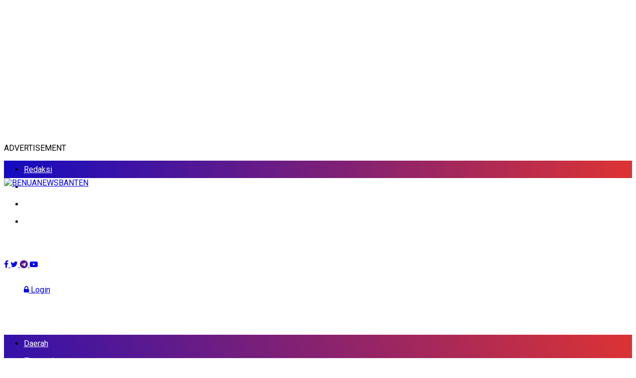

--- FILE ---
content_type: text/html; charset=UTF-8
request_url: https://benuanewsbanten.com/kapolsek-bayah-polres-lebak-pimpin-apel-kryd-di-wilayah-kecamatan-bayah-dan-imbau-prokes/
body_size: 40851
content:
<!doctype html>
<!--[if lt IE 7]> <html class="no-js lt-ie9 lt-ie8 lt-ie7" lang="id" itemscope itemtype="https://schema.org/BlogPosting"> <![endif]-->
<!--[if IE 7]>    <html class="no-js lt-ie9 lt-ie8" lang="id" itemscope itemtype="https://schema.org/BlogPosting"> <![endif]-->
<!--[if IE 8]>    <html class="no-js lt-ie9" lang="id" itemscope itemtype="https://schema.org/BlogPosting"> <![endif]-->
<!--[if IE 9]>    <html class="no-js lt-ie10" lang="id" itemscope itemtype="https://schema.org/BlogPosting"> <![endif]-->
<!--[if gt IE 8]><!--> <html class="no-js" lang="id" itemscope itemtype="https://schema.org/BlogPosting"> <!--<![endif]-->
<head>
	<meta property="og:image" content="benuanewsbanten.com">
	<script async src="https://pagead2.googlesyndication.com/pagead/js/adsbygoogle.js?client=ca-pub-9777541182905655"
     crossorigin="anonymous"></script>
    <meta http-equiv="Content-Type" content="text/html; charset=UTF-8" />
    <meta name='viewport' content='width=device-width, initial-scale=1, user-scalable=yes' />
    <link rel="profile" href="http://gmpg.org/xfn/11" />
    <link rel="pingback" href="https://benuanewsbanten.com/xmlrpc.php" />
    <meta name='robots' content='index, follow, max-image-preview:large, max-snippet:-1, max-video-preview:-1' />
<meta property="og:type" content="article">
<meta property="og:title" content="Kapolsek Bayah Polres Lebak Pimpin Apel KRYD di Wilayah Kecamatan Bayah Dan Imbau Prokes">
<meta property="og:site_name" content="BENUANEWSBANTEN">
<meta property="og:description" content="Lebak Benuanewsbanten.com, Kepala Kepolisian Sektor Bayah Polres Lebak Polda Banten AKP Sudibyo B Hadi W Pimpin Apel KRYD (Kegiatan Rutin">
<meta property="og:url" content="https://benuanewsbanten.com/kapolsek-bayah-polres-lebak-pimpin-apel-kryd-di-wilayah-kecamatan-bayah-dan-imbau-prokes/">
<meta property="og:locale" content="id_ID">
<meta property="og:image" content="https://benuanewsbanten.com/wp-content/uploads/2022/03/IMG_20220306_150502.jpg">
<meta property="og:image:height" content="329">
<meta property="og:image:width" content="719">
<meta property="article:published_time" content="2022-03-06T15:09:04+07:00">
<meta property="article:modified_time" content="2022-03-06T15:09:04+07:00">
<meta property="article:section" content="Daerah">
<meta name="twitter:card" content="summary_large_image">
<meta name="twitter:title" content="Kapolsek Bayah Polres Lebak Pimpin Apel KRYD di Wilayah Kecamatan Bayah Dan Imbau Prokes">
<meta name="twitter:description" content="Lebak Benuanewsbanten.com, Kepala Kepolisian Sektor Bayah Polres Lebak Polda Banten AKP Sudibyo B Hadi W Pimpin Apel KRYD (Kegiatan Rutin">
<meta name="twitter:url" content="https://benuanewsbanten.com/kapolsek-bayah-polres-lebak-pimpin-apel-kryd-di-wilayah-kecamatan-bayah-dan-imbau-prokes/">
<meta name="twitter:site" content="">
<meta name="twitter:image:src" content="https://benuanewsbanten.com/wp-content/uploads/2022/03/IMG_20220306_150502.jpg">
<meta name="twitter:image:width" content="719">
<meta name="twitter:image:height" content="329">
			<script type="text/javascript">
			  var jnews_ajax_url = '/?ajax-request=jnews'
			</script>
			<script type="text/javascript">;var _0x19764d=_0x3a81;function _0x2576(){var _0x104ee7=['boot','docEl','msCancelRequestAnimationFrame','join','10px','easeInOutQuad','finish','application/x-www-form-urlencoded','XMLHttpRequest','currentTime','slice','fpsTable','oRequestAnimationFrame','mozCancelAnimationFrame','182565MYfJQh','getElementsByTagName','getHeight','innerText','url','stringify','getParents','GET','471366difSFr','position','scrollTop','style[media]','innerHeight','instr','_storage','passive','winLoad','webkitRequestAnimationFrame','undefined','supportsPassive','contains','prototype','cancelAnimationFrame','attachEvent','passiveOption','set','script','au_scripts','touchstart','1456296euUcyu','30UhYexG','removeEventListener','interactive','boolean','26188iEFPPq','hasOwnProperty','eventType','create_js','addEvents','querySelectorAll','animateScroll','addEventListener','zIndex','width','not\x20all','win','classList','fireEvent','send','offsetHeight','webkitCancelRequestAnimationFrame','Content-type','clientHeight','120px','toLowerCase','open','100000','getNotice','httpBuildQuery','measure','addClass','start','stop','unwrap','replace','createEvent','setAttribute','onreadystatechange','24bEAuSe','media','file_version_checker','duration','getText','floor','getItem','getElementById','delete','Start','jnewsHelper','fps','object','9282394gzbbod','textContent','hasClass','documentElement','assign','triggerEvents','move','height','deferasync','expired','setRequestHeader','setItem','src','101qIPEOP','push','test','fontSize','End','oCancelRequestAnimationFrame','has','setStorage','offsetWidth','initCustomEvent','appendChild','windowWidth','ajax','jnews-','style','doc','POST','defer','div','white','100px','call','48iWplde','splice','bind','className','concat','docReady','change','complete','border','jnews','getWidth','classListSupport','isObjectSame','status','indexOf','post','mark','getBoundingClientRect','6986iarbiD','increment','length','async','requestAnimationFrame','4885160kqxwIS','jnewsadmin','response','webkitCancelAnimationFrame','replaceWith','objKeys','innerWidth','forEach','CustomEvent','createElement','dispatchEvent','number','27DIIpSd','callback','left','toPrecision','globalBody','noop','body','windowHeight','1px\x20solid\x20black','getAttribute','clientWidth','dataStorage','library','getTime','parentNode','20px','parse','X-Requested-With','load_assets','size','add','jnewsDataStorage','readyState','assets','get','function'];_0x2576=function(){return _0x104ee7;};return _0x2576();}function _0x3a81(_0x3240a8,_0x1e055b){var _0x2576b8=_0x2576();return _0x3a81=function(_0x3a8138,_0x1d79f2){_0x3a8138=_0x3a8138-0x1e5;var _0x1ba4d1=_0x2576b8[_0x3a8138];return _0x1ba4d1;},_0x3a81(_0x3240a8,_0x1e055b);}(function(_0x3501a3,_0x5596ea){var _0x52dc97=_0x3a81,_0x162b8c=_0x3501a3();while(!![]){try{var _0x2efef9=parseInt(_0x52dc97(0x1fa))/0x1*(-parseInt(_0x52dc97(0x222))/0x2)+parseInt(_0x52dc97(0x210))/0x3*(-parseInt(_0x52dc97(0x27d))/0x4)+-parseInt(_0x52dc97(0x25b))/0x5*(-parseInt(_0x52dc97(0x279))/0x6)+-parseInt(_0x52dc97(0x263))/0x7+-parseInt(_0x52dc97(0x278))/0x8*(parseInt(_0x52dc97(0x233))/0x9)+-parseInt(_0x52dc97(0x227))/0xa+-parseInt(_0x52dc97(0x1ed))/0xb*(-parseInt(_0x52dc97(0x29f))/0xc);if(_0x2efef9===_0x5596ea)break;else _0x162b8c['push'](_0x162b8c['shift']());}catch(_0x5469da){_0x162b8c['push'](_0x162b8c['shift']());}}}(_0x2576,0x4bdeb),(window[_0x19764d(0x219)]=window[_0x19764d(0x219)]||{},window['jnews'][_0x19764d(0x23f)]=window['jnews']['library']||{},window['jnews']['library']=function(){'use strict';var _0x282627=_0x19764d;var _0x4cfc1a=this;_0x4cfc1a[_0x282627(0x288)]=window,_0x4cfc1a[_0x282627(0x209)]=document,_0x4cfc1a[_0x282627(0x238)]=function(){},_0x4cfc1a[_0x282627(0x237)]=_0x4cfc1a['doc'][_0x282627(0x25c)](_0x282627(0x239))[0x0],_0x4cfc1a['globalBody']=_0x4cfc1a[_0x282627(0x237)]?_0x4cfc1a[_0x282627(0x237)]:_0x4cfc1a[_0x282627(0x209)],_0x4cfc1a[_0x282627(0x288)][_0x282627(0x248)]=_0x4cfc1a[_0x282627(0x288)][_0x282627(0x248)]||{'_storage':new WeakMap(),'put':function(_0x45d18d,_0x4da1f7,_0x18e431){var _0x5da341=_0x282627;this[_0x5da341(0x269)]['has'](_0x45d18d)||this[_0x5da341(0x269)][_0x5da341(0x274)](_0x45d18d,new Map()),this['_storage'][_0x5da341(0x24b)](_0x45d18d)[_0x5da341(0x274)](_0x4da1f7,_0x18e431);},'get':function(_0x13f313,_0x243950){var _0x473109=_0x282627;return this[_0x473109(0x269)][_0x473109(0x24b)](_0x13f313)['get'](_0x243950);},'has':function(_0x21303c,_0xedbb38){var _0x46a7d9=_0x282627;return this['_storage'][_0x46a7d9(0x200)](_0x21303c)&&this[_0x46a7d9(0x269)]['get'](_0x21303c)['has'](_0xedbb38);},'remove':function(_0x3ee640,_0xaa785b){var _0x42a6bb=_0x282627,_0x51f294=this[_0x42a6bb(0x269)]['get'](_0x3ee640)[_0x42a6bb(0x1e8)](_0xaa785b);return 0x0===!this[_0x42a6bb(0x269)]['get'](_0x3ee640)[_0x42a6bb(0x246)]&&this['_storage'][_0x42a6bb(0x1e8)](_0x3ee640),_0x51f294;}},_0x4cfc1a[_0x282627(0x205)]=function(){var _0x2c7e19=_0x282627;return _0x4cfc1a[_0x2c7e19(0x288)][_0x2c7e19(0x22d)]||_0x4cfc1a[_0x2c7e19(0x24e)]['clientWidth']||_0x4cfc1a[_0x2c7e19(0x237)]['clientWidth'];},_0x4cfc1a[_0x282627(0x23a)]=function(){var _0x119bb7=_0x282627;return _0x4cfc1a[_0x119bb7(0x288)][_0x119bb7(0x267)]||_0x4cfc1a[_0x119bb7(0x24e)][_0x119bb7(0x28f)]||_0x4cfc1a[_0x119bb7(0x237)][_0x119bb7(0x28f)];},_0x4cfc1a[_0x282627(0x226)]=_0x4cfc1a['win'][_0x282627(0x226)]||_0x4cfc1a[_0x282627(0x288)][_0x282627(0x26c)]||_0x4cfc1a[_0x282627(0x288)]['mozRequestAnimationFrame']||_0x4cfc1a[_0x282627(0x288)]['msRequestAnimationFrame']||window[_0x282627(0x259)]||function(_0x1eef7f){return setTimeout(_0x1eef7f,0x3e8/0x3c);},_0x4cfc1a[_0x282627(0x271)]=_0x4cfc1a[_0x282627(0x288)][_0x282627(0x271)]||_0x4cfc1a[_0x282627(0x288)][_0x282627(0x22a)]||_0x4cfc1a['win'][_0x282627(0x28d)]||_0x4cfc1a[_0x282627(0x288)][_0x282627(0x25a)]||_0x4cfc1a[_0x282627(0x288)][_0x282627(0x24f)]||_0x4cfc1a['win'][_0x282627(0x1ff)]||function(_0x29c4be){clearTimeout(_0x29c4be);},_0x4cfc1a['classListSupport']='classList'in document[_0x282627(0x230)]('_'),_0x4cfc1a[_0x282627(0x1ef)]=_0x4cfc1a['classListSupport']?function(_0x5624b9,_0x34f065){var _0xa0369a=_0x282627;return _0x5624b9[_0xa0369a(0x289)][_0xa0369a(0x26f)](_0x34f065);}:function(_0x23b366,_0x8e9df){return _0x23b366['className']['indexOf'](_0x8e9df)>=0x0;},_0x4cfc1a[_0x282627(0x297)]=_0x4cfc1a[_0x282627(0x21b)]?function(_0x44b356,_0x5229be){var _0x441af2=_0x282627;_0x4cfc1a['hasClass'](_0x44b356,_0x5229be)||_0x44b356['classList'][_0x441af2(0x247)](_0x5229be);}:function(_0x2d376d,_0x32ef25){var _0xf33b18=_0x282627;_0x4cfc1a[_0xf33b18(0x1ef)](_0x2d376d,_0x32ef25)||(_0x2d376d[_0xf33b18(0x213)]+='\x20'+_0x32ef25);},_0x4cfc1a['removeClass']=_0x4cfc1a['classListSupport']?function(_0x3b2577,_0x5c4fa9){var _0x5505ec=_0x282627;_0x4cfc1a[_0x5505ec(0x1ef)](_0x3b2577,_0x5c4fa9)&&_0x3b2577[_0x5505ec(0x289)]['remove'](_0x5c4fa9);}:function(_0x53add7,_0x3683aa){var _0x3ecf64=_0x282627;_0x4cfc1a[_0x3ecf64(0x1ef)](_0x53add7,_0x3683aa)&&(_0x53add7[_0x3ecf64(0x213)]=_0x53add7[_0x3ecf64(0x213)][_0x3ecf64(0x29b)](_0x3683aa,''));},_0x4cfc1a['objKeys']=function(_0x388528){var _0xc6c21d=_0x282627,_0x52b8ae=[];for(var _0xb835b9 in _0x388528)Object[_0xc6c21d(0x270)][_0xc6c21d(0x27e)]['call'](_0x388528,_0xb835b9)&&_0x52b8ae['push'](_0xb835b9);return _0x52b8ae;},_0x4cfc1a[_0x282627(0x21c)]=function(_0x30d2c2,_0x609ab7){var _0x47b7eb=_0x282627,_0x59f549=!0x0;return JSON[_0x47b7eb(0x260)](_0x30d2c2)!==JSON[_0x47b7eb(0x260)](_0x609ab7)&&(_0x59f549=!0x1),_0x59f549;},_0x4cfc1a['extend']=function(){for(var _0x5e7f10,_0x5ca644,_0x5ed98b,_0x3cff45=arguments[0x0]||{},_0xfd139a=0x1,_0x5ceb99=arguments['length'];_0xfd139a<_0x5ceb99;_0xfd139a++)if(null!==(_0x5e7f10=arguments[_0xfd139a])){for(_0x5ca644 in _0x5e7f10)_0x3cff45!==(_0x5ed98b=_0x5e7f10[_0x5ca644])&&void 0x0!==_0x5ed98b&&(_0x3cff45[_0x5ca644]=_0x5ed98b);}return _0x3cff45;},_0x4cfc1a[_0x282627(0x23e)]=_0x4cfc1a[_0x282627(0x288)][_0x282627(0x248)],_0x4cfc1a['isVisible']=function(_0x32e3dc){var _0x352a60=_0x282627;return 0x0!==_0x32e3dc['offsetWidth']&&0x0!==_0x32e3dc[_0x352a60(0x28c)]||_0x32e3dc[_0x352a60(0x221)]()[_0x352a60(0x224)];},_0x4cfc1a[_0x282627(0x25d)]=function(_0x319cec){var _0x491dc1=_0x282627;return _0x319cec[_0x491dc1(0x28c)]||_0x319cec[_0x491dc1(0x28f)]||_0x319cec[_0x491dc1(0x221)]()[_0x491dc1(0x1f4)];},_0x4cfc1a[_0x282627(0x21a)]=function(_0x35db70){var _0x571054=_0x282627;return _0x35db70[_0x571054(0x202)]||_0x35db70[_0x571054(0x23d)]||_0x35db70[_0x571054(0x221)]()[_0x571054(0x286)];},_0x4cfc1a[_0x282627(0x26e)]=!0x1;try{var _0x373a9b=Object['defineProperty']({},_0x282627(0x26a),{'get':function(){var _0x31c558=_0x282627;_0x4cfc1a[_0x31c558(0x26e)]=!0x0;}});_0x282627(0x29c)in _0x4cfc1a['doc']?_0x4cfc1a[_0x282627(0x288)][_0x282627(0x284)](_0x282627(0x1fc),null,_0x373a9b):_0x282627(0x28a)in _0x4cfc1a[_0x282627(0x209)]&&_0x4cfc1a['win']['attachEvent'](_0x282627(0x1fc),null);}catch(_0x282a62){}_0x4cfc1a[_0x282627(0x273)]=!!_0x4cfc1a[_0x282627(0x26e)]&&{'passive':!0x0},_0x4cfc1a[_0x282627(0x201)]=function(_0x5f582d,_0x2bd9c7){var _0x1c012b=_0x282627;_0x5f582d='jnews-'+_0x5f582d;var _0x495f2d={'expired':Math[_0x1c012b(0x1e5)]((new Date()[_0x1c012b(0x240)]()+0x2932e00)/0x3e8)};_0x2bd9c7=Object[_0x1c012b(0x1f1)](_0x495f2d,_0x2bd9c7),localStorage[_0x1c012b(0x1f8)](_0x5f582d,JSON['stringify'](_0x2bd9c7));},_0x4cfc1a['getStorage']=function(_0x22590e){var _0x1bbf7d=_0x282627;_0x22590e=_0x1bbf7d(0x207)+_0x22590e;var _0x6a4148=localStorage[_0x1bbf7d(0x1e6)](_0x22590e);return null!==_0x6a4148&&0x0<_0x6a4148[_0x1bbf7d(0x224)]?JSON[_0x1bbf7d(0x243)](localStorage['getItem'](_0x22590e)):{};},_0x4cfc1a['expiredStorage']=function(){var _0x77a403=_0x282627,_0x5a60b8,_0x21c790='jnews-';for(var _0x4bb9a1 in localStorage)_0x4bb9a1[_0x77a403(0x21e)](_0x21c790)>-0x1&&_0x77a403(0x26d)!==(_0x5a60b8=_0x4cfc1a['getStorage'](_0x4bb9a1['replace'](_0x21c790,'')))[_0x77a403(0x1f6)]&&_0x5a60b8[_0x77a403(0x1f6)]<Math[_0x77a403(0x1e5)](new Date()[_0x77a403(0x240)]()/0x3e8)&&localStorage['removeItem'](_0x4bb9a1);},_0x4cfc1a[_0x282627(0x281)]=function(_0x51baa0,_0x45de76,_0x1fc6f2){var _0x18a15e=_0x282627;for(var _0x5d2706 in _0x45de76){var _0x2d19ba=[_0x18a15e(0x277),'touchmove'][_0x18a15e(0x21e)](_0x5d2706)>=0x0&&!_0x1fc6f2&&_0x4cfc1a['passiveOption'];_0x18a15e(0x29c)in _0x4cfc1a[_0x18a15e(0x209)]?_0x51baa0[_0x18a15e(0x284)](_0x5d2706,_0x45de76[_0x5d2706],_0x2d19ba):'fireEvent'in _0x4cfc1a[_0x18a15e(0x209)]&&_0x51baa0[_0x18a15e(0x272)]('on'+_0x5d2706,_0x45de76[_0x5d2706]);}},_0x4cfc1a['removeEvents']=function(_0x415fe7,_0x34142c){var _0x5ae004=_0x282627;for(var _0x161011 in _0x34142c)_0x5ae004(0x29c)in _0x4cfc1a['doc']?_0x415fe7[_0x5ae004(0x27a)](_0x161011,_0x34142c[_0x161011]):_0x5ae004(0x28a)in _0x4cfc1a[_0x5ae004(0x209)]&&_0x415fe7['detachEvent']('on'+_0x161011,_0x34142c[_0x161011]);},_0x4cfc1a[_0x282627(0x1f2)]=function(_0x23bf01,_0x1f6cd3,_0x11cf8c){var _0x18a946=_0x282627,_0x464fab;return _0x11cf8c=_0x11cf8c||{'detail':null},_0x18a946(0x29c)in _0x4cfc1a['doc']?(!(_0x464fab=_0x4cfc1a[_0x18a946(0x209)][_0x18a946(0x29c)](_0x18a946(0x22f))||new CustomEvent(_0x1f6cd3))[_0x18a946(0x203)]||_0x464fab[_0x18a946(0x203)](_0x1f6cd3,!0x0,!0x1,_0x11cf8c),void _0x23bf01[_0x18a946(0x231)](_0x464fab)):_0x18a946(0x28a)in _0x4cfc1a[_0x18a946(0x209)]?((_0x464fab=_0x4cfc1a[_0x18a946(0x209)]['createEventObject']())[_0x18a946(0x27f)]=_0x1f6cd3,void _0x23bf01[_0x18a946(0x28a)]('on'+_0x464fab[_0x18a946(0x27f)],_0x464fab)):void 0x0;},_0x4cfc1a[_0x282627(0x261)]=function(_0x5b5fe7,_0x3cc9a3){var _0x47a20a=_0x282627;void 0x0===_0x3cc9a3&&(_0x3cc9a3=_0x4cfc1a['doc']);for(var _0x20c163=[],_0x2d40ed=_0x5b5fe7['parentNode'],_0x4923d5=!0x1;!_0x4923d5;)if(_0x2d40ed){var _0x3cd273=_0x2d40ed;_0x3cd273[_0x47a20a(0x282)](_0x3cc9a3)[_0x47a20a(0x224)]?_0x4923d5=!0x0:(_0x20c163['push'](_0x3cd273),_0x2d40ed=_0x3cd273[_0x47a20a(0x241)]);}else _0x20c163=[],_0x4923d5=!0x0;return _0x20c163;},_0x4cfc1a[_0x282627(0x22e)]=function(_0x62a714,_0x620781,_0x464faa){var _0x4c98b2=_0x282627;for(var _0x44940a=0x0,_0x4ea2ec=_0x62a714[_0x4c98b2(0x224)];_0x44940a<_0x4ea2ec;_0x44940a++)_0x620781[_0x4c98b2(0x20f)](_0x464faa,_0x62a714[_0x44940a],_0x44940a);},_0x4cfc1a[_0x282627(0x2a3)]=function(_0x3cc6e2){var _0xb486bc=_0x282627;return _0x3cc6e2[_0xb486bc(0x25e)]||_0x3cc6e2[_0xb486bc(0x1ee)];},_0x4cfc1a['setText']=function(_0xa8df36,_0xc599d2){var _0x5c467b=_0x282627,_0x41fdf4=_0x5c467b(0x1ec)==typeof _0xc599d2?_0xc599d2['innerText']||_0xc599d2[_0x5c467b(0x1ee)]:_0xc599d2;_0xa8df36[_0x5c467b(0x25e)]&&(_0xa8df36[_0x5c467b(0x25e)]=_0x41fdf4),_0xa8df36[_0x5c467b(0x1ee)]&&(_0xa8df36[_0x5c467b(0x1ee)]=_0x41fdf4);},_0x4cfc1a[_0x282627(0x295)]=function(_0x465deb){var _0x41a8d1=_0x282627;return _0x4cfc1a[_0x41a8d1(0x22c)](_0x465deb)['reduce'](function _0x354cc0(_0x3460b2){var _0x476ac5=arguments['length']>0x1&&void 0x0!==arguments[0x1]?arguments[0x1]:null;return function(_0x53928e,_0x16d765){var _0x42a652=_0x3a81,_0x3aae44=_0x3460b2[_0x16d765];_0x16d765=encodeURIComponent(_0x16d765);var _0xabc570=_0x476ac5?''[_0x42a652(0x214)](_0x476ac5,'[')[_0x42a652(0x214)](_0x16d765,']'):_0x16d765;return null==_0x3aae44||'function'==typeof _0x3aae44?(_0x53928e[_0x42a652(0x1fb)](''[_0x42a652(0x214)](_0xabc570,'=')),_0x53928e):[_0x42a652(0x232),_0x42a652(0x27c),'string']['includes'](typeof _0x3aae44)?(_0x53928e[_0x42a652(0x1fb)](''[_0x42a652(0x214)](_0xabc570,'=')['concat'](encodeURIComponent(_0x3aae44))),_0x53928e):(_0x53928e['push'](_0x4cfc1a[_0x42a652(0x22c)](_0x3aae44)['reduce'](_0x354cc0(_0x3aae44,_0xabc570),[])[_0x42a652(0x250)]('&')),_0x53928e);};}(_0x465deb),[])[_0x41a8d1(0x250)]('&');},_0x4cfc1a['get']=function(_0x57b778,_0xb738af,_0x5d7f4c,_0x4e90e9){var _0x2d7395=_0x282627;return _0x5d7f4c='function'==typeof _0x5d7f4c?_0x5d7f4c:_0x4cfc1a['noop'],_0x4cfc1a[_0x2d7395(0x206)](_0x2d7395(0x262),_0x57b778,_0xb738af,_0x5d7f4c,_0x4e90e9);},_0x4cfc1a[_0x282627(0x21f)]=function(_0x4cbcc7,_0x51cb63,_0x114d2c,_0x3812b0){var _0x2f5dde=_0x282627;return _0x114d2c=_0x2f5dde(0x24c)==typeof _0x114d2c?_0x114d2c:_0x4cfc1a[_0x2f5dde(0x238)],_0x4cfc1a['ajax'](_0x2f5dde(0x20a),_0x4cbcc7,_0x51cb63,_0x114d2c,_0x3812b0);},_0x4cfc1a[_0x282627(0x206)]=function(_0x9645c2,_0x682fac,_0x11f008,_0x266fc0,_0x334714){var _0x167cb7=_0x282627,_0x40591a=new XMLHttpRequest(),_0x48bcf9=_0x682fac,_0x2704a5=_0x4cfc1a[_0x167cb7(0x295)](_0x11f008);if(_0x9645c2=-0x1!=['GET',_0x167cb7(0x20a)]['indexOf'](_0x9645c2)?_0x9645c2:_0x167cb7(0x262),_0x40591a[_0x167cb7(0x292)](_0x9645c2,_0x48bcf9+('GET'==_0x9645c2?'?'+_0x2704a5:''),!0x0),_0x167cb7(0x20a)==_0x9645c2&&_0x40591a['setRequestHeader'](_0x167cb7(0x28e),_0x167cb7(0x254)),_0x40591a[_0x167cb7(0x1f7)](_0x167cb7(0x244),_0x167cb7(0x255)),_0x40591a[_0x167cb7(0x29e)]=function(){var _0x3c88c3=_0x167cb7;0x4===_0x40591a[_0x3c88c3(0x249)]&&0xc8<=_0x40591a[_0x3c88c3(0x21d)]&&0x12c>_0x40591a[_0x3c88c3(0x21d)]&&_0x3c88c3(0x24c)==typeof _0x266fc0&&_0x266fc0[_0x3c88c3(0x20f)](void 0x0,_0x40591a[_0x3c88c3(0x229)]);},void 0x0!==_0x334714&&!_0x334714)return{'xhr':_0x40591a,'send':function(){var _0x4aa075=_0x167cb7;_0x40591a[_0x4aa075(0x28b)](_0x4aa075(0x20a)==_0x9645c2?_0x2704a5:null);}};return _0x40591a['send']('POST'==_0x9645c2?_0x2704a5:null),{'xhr':_0x40591a};},_0x4cfc1a['scrollTo']=function(_0x496102,_0x17e420,_0x595583){var _0xcc147d=_0x282627;function _0x58661e(_0x50257b,_0x497ee8,_0x1b48be){var _0x2a139d=_0x3a81;this[_0x2a139d(0x298)]=this[_0x2a139d(0x264)](),this[_0x2a139d(0x216)]=_0x50257b-this[_0x2a139d(0x298)],this[_0x2a139d(0x256)]=0x0,this[_0x2a139d(0x223)]=0x14,this[_0x2a139d(0x2a2)]=void 0x0===_0x1b48be?0x1f4:_0x1b48be,this[_0x2a139d(0x234)]=_0x497ee8,this[_0x2a139d(0x253)]=!0x1,this[_0x2a139d(0x283)]();}return Math['easeInOutQuad']=function(_0x43f00e,_0x3a2eb2,_0x2f571b,_0x285978){return(_0x43f00e/=_0x285978/0x2)<0x1?_0x2f571b/0x2*_0x43f00e*_0x43f00e+_0x3a2eb2:-_0x2f571b/0x2*(--_0x43f00e*(_0x43f00e-0x2)-0x1)+_0x3a2eb2;},_0x58661e['prototype'][_0xcc147d(0x299)]=function(){this['finish']=!0x0;},_0x58661e[_0xcc147d(0x270)]['move']=function(_0x3a1879){var _0x1341fc=_0xcc147d;_0x4cfc1a['doc'][_0x1341fc(0x1f0)][_0x1341fc(0x265)]=_0x3a1879,_0x4cfc1a[_0x1341fc(0x237)][_0x1341fc(0x241)][_0x1341fc(0x265)]=_0x3a1879,_0x4cfc1a['globalBody'][_0x1341fc(0x265)]=_0x3a1879;},_0x58661e[_0xcc147d(0x270)][_0xcc147d(0x264)]=function(){var _0x4c5e8c=_0xcc147d;return _0x4cfc1a[_0x4c5e8c(0x209)][_0x4c5e8c(0x1f0)]['scrollTop']||_0x4cfc1a['globalBody'][_0x4c5e8c(0x241)][_0x4c5e8c(0x265)]||_0x4cfc1a[_0x4c5e8c(0x237)][_0x4c5e8c(0x265)];},_0x58661e[_0xcc147d(0x270)][_0xcc147d(0x283)]=function(){var _0x48bbf3=_0xcc147d;this['currentTime']+=this[_0x48bbf3(0x223)];var _0x5879fd=Math[_0x48bbf3(0x252)](this[_0x48bbf3(0x256)],this[_0x48bbf3(0x298)],this[_0x48bbf3(0x216)],this[_0x48bbf3(0x2a2)]);this[_0x48bbf3(0x1f3)](_0x5879fd),this[_0x48bbf3(0x256)]<this[_0x48bbf3(0x2a2)]&&!this[_0x48bbf3(0x253)]?_0x4cfc1a[_0x48bbf3(0x226)][_0x48bbf3(0x20f)](_0x4cfc1a['win'],this[_0x48bbf3(0x283)][_0x48bbf3(0x212)](this)):this['callback']&&_0x48bbf3(0x24c)==typeof this['callback']&&this[_0x48bbf3(0x234)]();},new _0x58661e(_0x496102,_0x17e420,_0x595583);},_0x4cfc1a[_0x282627(0x29a)]=function(_0x272766){var _0x5b3b42=_0x282627,_0x3cba20,_0x1e8b62=_0x272766;_0x4cfc1a[_0x5b3b42(0x22e)](_0x272766,function(_0x3bcc66,_0x1ed1d3){_0x3cba20?_0x3cba20+=_0x3bcc66:_0x3cba20=_0x3bcc66;}),_0x1e8b62[_0x5b3b42(0x22b)](_0x3cba20);},_0x4cfc1a['performance']={'start':function(_0x4510a8){var _0x27d055=_0x282627;performance[_0x27d055(0x220)](_0x4510a8+_0x27d055(0x1e9));},'stop':function(_0xbdbf91){var _0x4b8e0a=_0x282627;performance[_0x4b8e0a(0x220)](_0xbdbf91+_0x4b8e0a(0x1fe)),performance[_0x4b8e0a(0x296)](_0xbdbf91,_0xbdbf91+_0x4b8e0a(0x1e9),_0xbdbf91+_0x4b8e0a(0x1fe));}},_0x4cfc1a[_0x282627(0x1eb)]=function(){var _0x1eda49=0x0,_0x19c643=0x0,_0x2e9b45=0x0;!(function(){var _0x4a0b59=_0x3a81,_0x2c0e0b=_0x1eda49=0x0,_0x1358f9=0x0,_0x5e7299=0x0,_0x39e21f=document[_0x4a0b59(0x1e7)]('fpsTable'),_0x4e7254=function(_0x232c23){var _0x5cbe9e=_0x4a0b59;void 0x0===document['getElementsByTagName'](_0x5cbe9e(0x239))[0x0]?_0x4cfc1a[_0x5cbe9e(0x226)]['call'](_0x4cfc1a['win'],function(){_0x4e7254(_0x232c23);}):document[_0x5cbe9e(0x25c)]('body')[0x0][_0x5cbe9e(0x204)](_0x232c23);};null===_0x39e21f&&((_0x39e21f=document['createElement'](_0x4a0b59(0x20c)))['style']['position']='fixed',_0x39e21f[_0x4a0b59(0x208)]['top']=_0x4a0b59(0x290),_0x39e21f[_0x4a0b59(0x208)][_0x4a0b59(0x235)]=_0x4a0b59(0x251),_0x39e21f['style']['width']=_0x4a0b59(0x20e),_0x39e21f[_0x4a0b59(0x208)][_0x4a0b59(0x1f4)]=_0x4a0b59(0x242),_0x39e21f[_0x4a0b59(0x208)][_0x4a0b59(0x218)]=_0x4a0b59(0x23b),_0x39e21f[_0x4a0b59(0x208)][_0x4a0b59(0x1fd)]='11px',_0x39e21f[_0x4a0b59(0x208)][_0x4a0b59(0x285)]=_0x4a0b59(0x293),_0x39e21f[_0x4a0b59(0x208)]['backgroundColor']=_0x4a0b59(0x20d),_0x39e21f['id']=_0x4a0b59(0x258),_0x4e7254(_0x39e21f));var _0x57d402=function(){var _0x1b7dc6=_0x4a0b59;_0x2e9b45++,_0x19c643=Date['now'](),(_0x1358f9=(_0x2e9b45/(_0x5e7299=(_0x19c643-_0x1eda49)/0x3e8))[_0x1b7dc6(0x236)](0x2))!=_0x2c0e0b&&(_0x2c0e0b=_0x1358f9,_0x39e21f['innerHTML']=_0x2c0e0b+_0x1b7dc6(0x1eb)),0x1<_0x5e7299&&(_0x1eda49=_0x19c643,_0x2e9b45=0x0),_0x4cfc1a[_0x1b7dc6(0x226)][_0x1b7dc6(0x20f)](_0x4cfc1a[_0x1b7dc6(0x288)],_0x57d402);};_0x57d402();}());},_0x4cfc1a[_0x282627(0x268)]=function(_0x297ff3,_0x12fd18){var _0x4387fd=_0x282627;for(var _0x3ad771=0x0;_0x3ad771<_0x12fd18[_0x4387fd(0x224)];_0x3ad771++)if(-0x1!==_0x297ff3[_0x4387fd(0x291)]()[_0x4387fd(0x21e)](_0x12fd18[_0x3ad771][_0x4387fd(0x291)]()))return!0x0;},_0x4cfc1a['winLoad']=function(_0x1eebd0,_0x4bee03){var _0x54a77f=_0x282627;function _0x335dbd(_0x2559ee){var _0x54bd05=_0x3a81;if(_0x54bd05(0x217)===_0x4cfc1a[_0x54bd05(0x209)][_0x54bd05(0x249)]||_0x54bd05(0x27b)===_0x4cfc1a[_0x54bd05(0x209)][_0x54bd05(0x249)])return!_0x2559ee||_0x4bee03?setTimeout(_0x1eebd0,_0x4bee03||0x1):_0x1eebd0(_0x2559ee),0x1;}_0x335dbd()||_0x4cfc1a[_0x54a77f(0x281)](_0x4cfc1a[_0x54a77f(0x288)],{'load':_0x335dbd});},_0x4cfc1a['docReady']=function(_0x5c68c6,_0xd6bd3b){var _0x4c5e32=_0x282627;function _0x38a2d5(_0x3a6fbe){var _0x5275e9=_0x3a81;if(_0x5275e9(0x217)===_0x4cfc1a[_0x5275e9(0x209)][_0x5275e9(0x249)]||_0x5275e9(0x27b)===_0x4cfc1a[_0x5275e9(0x209)][_0x5275e9(0x249)])return!_0x3a6fbe||_0xd6bd3b?setTimeout(_0x5c68c6,_0xd6bd3b||0x1):_0x5c68c6(_0x3a6fbe),0x1;}_0x38a2d5()||_0x4cfc1a['addEvents'](_0x4cfc1a[_0x4c5e32(0x209)],{'DOMContentLoaded':_0x38a2d5});},_0x4cfc1a['fireOnce']=function(){var _0x7de0de=_0x282627;_0x4cfc1a[_0x7de0de(0x215)](function(){var _0x37f00d=_0x7de0de;_0x4cfc1a[_0x37f00d(0x24a)]=_0x4cfc1a[_0x37f00d(0x24a)]||[],_0x4cfc1a[_0x37f00d(0x24a)]['length']&&(_0x4cfc1a[_0x37f00d(0x24d)](),_0x4cfc1a[_0x37f00d(0x245)]());},0x32);},_0x4cfc1a[_0x282627(0x24d)]=function(){var _0x41b338=_0x282627;_0x4cfc1a[_0x41b338(0x224)]&&_0x4cfc1a[_0x41b338(0x209)][_0x41b338(0x282)](_0x41b338(0x266))[_0x41b338(0x22e)](function(_0x95a290){var _0x50f9a6=_0x41b338;_0x50f9a6(0x287)==_0x95a290[_0x50f9a6(0x23c)]('media')&&_0x95a290['removeAttribute'](_0x50f9a6(0x2a0));});},_0x4cfc1a[_0x282627(0x280)]=function(_0x5b3da9,_0x37889e){var _0x19f0fb=_0x282627,_0x89906=_0x4cfc1a[_0x19f0fb(0x209)][_0x19f0fb(0x230)](_0x19f0fb(0x275));switch(_0x89906[_0x19f0fb(0x29d)](_0x19f0fb(0x1f9),_0x5b3da9),_0x37889e){case _0x19f0fb(0x20b):_0x89906[_0x19f0fb(0x29d)](_0x19f0fb(0x20b),!0x0);break;case'async':_0x89906[_0x19f0fb(0x29d)]('async',!0x0);break;case _0x19f0fb(0x1f5):_0x89906[_0x19f0fb(0x29d)]('defer',!0x0),_0x89906['setAttribute'](_0x19f0fb(0x225),!0x0);}_0x4cfc1a[_0x19f0fb(0x237)]['appendChild'](_0x89906);},_0x4cfc1a[_0x282627(0x245)]=function(){var _0x8afb96=_0x282627;'object'==typeof _0x4cfc1a[_0x8afb96(0x24a)]&&_0x4cfc1a[_0x8afb96(0x22e)](_0x4cfc1a['assets'][_0x8afb96(0x257)](0x0),function(_0x154bd8,_0x256edb){var _0xbd9a47=_0x8afb96,_0xb31874='';_0x154bd8[_0xbd9a47(0x20b)]&&(_0xb31874+='defer'),_0x154bd8[_0xbd9a47(0x225)]&&(_0xb31874+=_0xbd9a47(0x225)),_0x4cfc1a[_0xbd9a47(0x280)](_0x154bd8[_0xbd9a47(0x25f)],_0xb31874);var _0x5a4c6f=_0x4cfc1a[_0xbd9a47(0x24a)][_0xbd9a47(0x21e)](_0x154bd8);_0x5a4c6f>-0x1&&_0x4cfc1a[_0xbd9a47(0x24a)][_0xbd9a47(0x211)](_0x5a4c6f,0x1);}),_0x4cfc1a['assets']=jnewsoption[_0x8afb96(0x276)]=window['jnewsads']=[];},_0x4cfc1a[_0x282627(0x215)](function(){var _0x51da66=_0x282627;_0x4cfc1a[_0x51da66(0x237)]=_0x4cfc1a[_0x51da66(0x237)]==_0x4cfc1a[_0x51da66(0x209)]?_0x4cfc1a[_0x51da66(0x209)][_0x51da66(0x25c)](_0x51da66(0x239))[0x0]:_0x4cfc1a[_0x51da66(0x237)],_0x4cfc1a[_0x51da66(0x237)]=_0x4cfc1a[_0x51da66(0x237)]?_0x4cfc1a[_0x51da66(0x237)]:_0x4cfc1a['doc'];}),_0x4cfc1a[_0x282627(0x26b)](function(){var _0x5113a0=_0x282627;_0x4cfc1a[_0x5113a0(0x26b)](function(){var _0x3074c1=_0x5113a0,_0xaad5be=!0x1;if(void 0x0!==window[_0x3074c1(0x228)]){if(void 0x0!==window['file_version_checker']){var _0x48ffa3=_0x4cfc1a['objKeys'](window[_0x3074c1(0x2a1)]);_0x48ffa3[_0x3074c1(0x224)]?_0x48ffa3[_0x3074c1(0x22e)](function(_0x12dadd){var _0x33a529=_0x3074c1;_0xaad5be||'10.0.0'===window[_0x33a529(0x2a1)][_0x12dadd]||(_0xaad5be=!0x0);}):_0xaad5be=!0x0;}else _0xaad5be=!0x0;}_0xaad5be&&(window[_0x3074c1(0x1ea)]['getMessage'](),window['jnewsHelper'][_0x3074c1(0x294)]());},0x9c4);});},window[_0x19764d(0x219)]['library']=new window[(_0x19764d(0x219))]['library']()));</script>
	<!-- This site is optimized with the Yoast SEO plugin v22.0 - https://yoast.com/wordpress/plugins/seo/ -->
	<title>Kapolsek Bayah Polres Lebak Pimpin Apel KRYD di Wilayah Kecamatan Bayah Dan Imbau Prokes - BENUANEWSBANTEN</title>
	<link rel="canonical" href="https://benuanewsbanten.com/kapolsek-bayah-polres-lebak-pimpin-apel-kryd-di-wilayah-kecamatan-bayah-dan-imbau-prokes/" />
	<meta property="og:locale" content="id_ID" />
	<meta property="og:type" content="article" />
	<meta property="og:title" content="Kapolsek Bayah Polres Lebak Pimpin Apel KRYD di Wilayah Kecamatan Bayah Dan Imbau Prokes - BENUANEWSBANTEN" />
	<meta property="og:description" content="Lebak Benuanewsbanten.com, Kepala Kepolisian Sektor Bayah Polres Lebak Polda Banten AKP Sudibyo B Hadi W Pimpin Apel KRYD (Kegiatan Rutin Yang Ditingkatkan) dan Melibatkan gabungan TNI-POLRI Sat Pol PP kecamatan Bayah dan BPBD kecamatan Bayah dengan sasaran Patroli dan memberikan Imbauan penerapan Prokes kepada masyarakat, Sabtu malam yang bertempat di halaman Mako Polsek Bayah, Minggu [&hellip;]" />
	<meta property="og:url" content="https://benuanewsbanten.com/kapolsek-bayah-polres-lebak-pimpin-apel-kryd-di-wilayah-kecamatan-bayah-dan-imbau-prokes/" />
	<meta property="og:site_name" content="BENUANEWSBANTEN" />
	<meta property="article:published_time" content="2022-03-06T08:09:04+00:00" />
	<meta property="og:image" content="https://benuanewsbanten.com/wp-content/uploads/2022/03/IMG_20220306_150502.jpg" />
	<meta property="og:image:width" content="719" />
	<meta property="og:image:height" content="329" />
	<meta property="og:image:type" content="image/jpeg" />
	<meta name="author" content="Baedi Muhtar" />
	<meta name="twitter:card" content="summary_large_image" />
	<meta name="twitter:label1" content="Ditulis oleh" />
	<meta name="twitter:data1" content="Baedi Muhtar" />
	<meta name="twitter:label2" content="Estimasi waktu membaca" />
	<meta name="twitter:data2" content="1 menit" />
	<script type="application/ld+json" class="yoast-schema-graph">{"@context":"https://schema.org","@graph":[{"@type":"Article","@id":"https://benuanewsbanten.com/kapolsek-bayah-polres-lebak-pimpin-apel-kryd-di-wilayah-kecamatan-bayah-dan-imbau-prokes/#article","isPartOf":{"@id":"https://benuanewsbanten.com/kapolsek-bayah-polres-lebak-pimpin-apel-kryd-di-wilayah-kecamatan-bayah-dan-imbau-prokes/"},"author":{"name":"Baedi Muhtar","@id":"https://benuanewsbanten.com/#/schema/person/5191082dcbd5b4544ddd4bd4c38c90b9"},"headline":"Kapolsek Bayah Polres Lebak Pimpin Apel KRYD di Wilayah Kecamatan Bayah Dan Imbau Prokes","datePublished":"2022-03-06T08:09:04+00:00","dateModified":"2022-03-06T08:09:04+00:00","mainEntityOfPage":{"@id":"https://benuanewsbanten.com/kapolsek-bayah-polres-lebak-pimpin-apel-kryd-di-wilayah-kecamatan-bayah-dan-imbau-prokes/"},"wordCount":312,"commentCount":0,"publisher":{"@id":"https://benuanewsbanten.com/#organization"},"image":{"@id":"https://benuanewsbanten.com/kapolsek-bayah-polres-lebak-pimpin-apel-kryd-di-wilayah-kecamatan-bayah-dan-imbau-prokes/#primaryimage"},"thumbnailUrl":"https://benuanewsbanten.com/wp-content/uploads/2022/03/IMG_20220306_150502.jpg","articleSection":["Daerah","Lebak"],"inLanguage":"id","potentialAction":[{"@type":"CommentAction","name":"Comment","target":["https://benuanewsbanten.com/kapolsek-bayah-polres-lebak-pimpin-apel-kryd-di-wilayah-kecamatan-bayah-dan-imbau-prokes/#respond"]}]},{"@type":"WebPage","@id":"https://benuanewsbanten.com/kapolsek-bayah-polres-lebak-pimpin-apel-kryd-di-wilayah-kecamatan-bayah-dan-imbau-prokes/","url":"https://benuanewsbanten.com/kapolsek-bayah-polres-lebak-pimpin-apel-kryd-di-wilayah-kecamatan-bayah-dan-imbau-prokes/","name":"Kapolsek Bayah Polres Lebak Pimpin Apel KRYD di Wilayah Kecamatan Bayah Dan Imbau Prokes - BENUANEWSBANTEN","isPartOf":{"@id":"https://benuanewsbanten.com/#website"},"primaryImageOfPage":{"@id":"https://benuanewsbanten.com/kapolsek-bayah-polres-lebak-pimpin-apel-kryd-di-wilayah-kecamatan-bayah-dan-imbau-prokes/#primaryimage"},"image":{"@id":"https://benuanewsbanten.com/kapolsek-bayah-polres-lebak-pimpin-apel-kryd-di-wilayah-kecamatan-bayah-dan-imbau-prokes/#primaryimage"},"thumbnailUrl":"https://benuanewsbanten.com/wp-content/uploads/2022/03/IMG_20220306_150502.jpg","datePublished":"2022-03-06T08:09:04+00:00","dateModified":"2022-03-06T08:09:04+00:00","breadcrumb":{"@id":"https://benuanewsbanten.com/kapolsek-bayah-polres-lebak-pimpin-apel-kryd-di-wilayah-kecamatan-bayah-dan-imbau-prokes/#breadcrumb"},"inLanguage":"id","potentialAction":[{"@type":"ReadAction","target":["https://benuanewsbanten.com/kapolsek-bayah-polres-lebak-pimpin-apel-kryd-di-wilayah-kecamatan-bayah-dan-imbau-prokes/"]}]},{"@type":"ImageObject","inLanguage":"id","@id":"https://benuanewsbanten.com/kapolsek-bayah-polres-lebak-pimpin-apel-kryd-di-wilayah-kecamatan-bayah-dan-imbau-prokes/#primaryimage","url":"https://benuanewsbanten.com/wp-content/uploads/2022/03/IMG_20220306_150502.jpg","contentUrl":"https://benuanewsbanten.com/wp-content/uploads/2022/03/IMG_20220306_150502.jpg","width":719,"height":329},{"@type":"BreadcrumbList","@id":"https://benuanewsbanten.com/kapolsek-bayah-polres-lebak-pimpin-apel-kryd-di-wilayah-kecamatan-bayah-dan-imbau-prokes/#breadcrumb","itemListElement":[{"@type":"ListItem","position":1,"name":"Home","item":"https://benuanewsbanten.com/"},{"@type":"ListItem","position":2,"name":"Kapolsek Bayah Polres Lebak Pimpin Apel KRYD di Wilayah Kecamatan Bayah Dan Imbau Prokes"}]},{"@type":"WebSite","@id":"https://benuanewsbanten.com/#website","url":"https://benuanewsbanten.com/","name":"BENUANEWSBANTEN","description":"Satu Klik Untuk Nusantara","publisher":{"@id":"https://benuanewsbanten.com/#organization"},"potentialAction":[{"@type":"SearchAction","target":{"@type":"EntryPoint","urlTemplate":"https://benuanewsbanten.com/?s={search_term_string}"},"query-input":"required name=search_term_string"}],"inLanguage":"id"},{"@type":"Organization","@id":"https://benuanewsbanten.com/#organization","name":"BENUANEWSBANTEN","url":"https://benuanewsbanten.com/","logo":{"@type":"ImageObject","inLanguage":"id","@id":"https://benuanewsbanten.com/#/schema/logo/image/","url":"https://benuanewsbanten.com/wp-content/uploads/2022/01/LOGO-banten-OK-png.png","contentUrl":"https://benuanewsbanten.com/wp-content/uploads/2022/01/LOGO-banten-OK-png.png","width":1280,"height":480,"caption":"BENUANEWSBANTEN"},"image":{"@id":"https://benuanewsbanten.com/#/schema/logo/image/"}},{"@type":"Person","@id":"https://benuanewsbanten.com/#/schema/person/5191082dcbd5b4544ddd4bd4c38c90b9","name":"Baedi Muhtar","image":{"@type":"ImageObject","inLanguage":"id","@id":"https://benuanewsbanten.com/#/schema/person/image/","url":"https://secure.gravatar.com/avatar/aa2320898cc98663d2b5c7ad5e138cae?s=96&d=mm&r=g","contentUrl":"https://secure.gravatar.com/avatar/aa2320898cc98663d2b5c7ad5e138cae?s=96&d=mm&r=g","caption":"Baedi Muhtar"},"url":"https://benuanewsbanten.com/author/baedi/"}]}</script>
	<!-- / Yoast SEO plugin. -->


<link rel='dns-prefetch' href='//static.addtoany.com' />
<link rel='dns-prefetch' href='//www.googletagmanager.com' />
<link rel='dns-prefetch' href='//fonts.googleapis.com' />
<link rel='preconnect' href='https://fonts.gstatic.com' />
<link rel="alternate" type="application/rss+xml" title="BENUANEWSBANTEN &raquo; Feed" href="https://benuanewsbanten.com/feed/" />
<link rel="alternate" type="application/rss+xml" title="BENUANEWSBANTEN &raquo; Umpan Komentar" href="https://benuanewsbanten.com/comments/feed/" />
<link rel="alternate" type="application/rss+xml" title="BENUANEWSBANTEN &raquo; Kapolsek Bayah Polres Lebak Pimpin Apel KRYD di Wilayah Kecamatan Bayah Dan Imbau Prokes Umpan Komentar" href="https://benuanewsbanten.com/kapolsek-bayah-polres-lebak-pimpin-apel-kryd-di-wilayah-kecamatan-bayah-dan-imbau-prokes/feed/" />
		<!-- This site uses the Google Analytics by MonsterInsights plugin v8.25.0 - Using Analytics tracking - https://www.monsterinsights.com/ -->
		<!-- Note: MonsterInsights is not currently configured on this site. The site owner needs to authenticate with Google Analytics in the MonsterInsights settings panel. -->
					<!-- No tracking code set -->
				<!-- / Google Analytics by MonsterInsights -->
		<script type="text/javascript">
/* <![CDATA[ */
window._wpemojiSettings = {"baseUrl":"https:\/\/s.w.org\/images\/core\/emoji\/14.0.0\/72x72\/","ext":".png","svgUrl":"https:\/\/s.w.org\/images\/core\/emoji\/14.0.0\/svg\/","svgExt":".svg","source":{"concatemoji":"https:\/\/benuanewsbanten.com\/wp-includes\/js\/wp-emoji-release.min.js?ver=6.4.7"}};
/*! This file is auto-generated */
!function(i,n){var o,s,e;function c(e){try{var t={supportTests:e,timestamp:(new Date).valueOf()};sessionStorage.setItem(o,JSON.stringify(t))}catch(e){}}function p(e,t,n){e.clearRect(0,0,e.canvas.width,e.canvas.height),e.fillText(t,0,0);var t=new Uint32Array(e.getImageData(0,0,e.canvas.width,e.canvas.height).data),r=(e.clearRect(0,0,e.canvas.width,e.canvas.height),e.fillText(n,0,0),new Uint32Array(e.getImageData(0,0,e.canvas.width,e.canvas.height).data));return t.every(function(e,t){return e===r[t]})}function u(e,t,n){switch(t){case"flag":return n(e,"\ud83c\udff3\ufe0f\u200d\u26a7\ufe0f","\ud83c\udff3\ufe0f\u200b\u26a7\ufe0f")?!1:!n(e,"\ud83c\uddfa\ud83c\uddf3","\ud83c\uddfa\u200b\ud83c\uddf3")&&!n(e,"\ud83c\udff4\udb40\udc67\udb40\udc62\udb40\udc65\udb40\udc6e\udb40\udc67\udb40\udc7f","\ud83c\udff4\u200b\udb40\udc67\u200b\udb40\udc62\u200b\udb40\udc65\u200b\udb40\udc6e\u200b\udb40\udc67\u200b\udb40\udc7f");case"emoji":return!n(e,"\ud83e\udef1\ud83c\udffb\u200d\ud83e\udef2\ud83c\udfff","\ud83e\udef1\ud83c\udffb\u200b\ud83e\udef2\ud83c\udfff")}return!1}function f(e,t,n){var r="undefined"!=typeof WorkerGlobalScope&&self instanceof WorkerGlobalScope?new OffscreenCanvas(300,150):i.createElement("canvas"),a=r.getContext("2d",{willReadFrequently:!0}),o=(a.textBaseline="top",a.font="600 32px Arial",{});return e.forEach(function(e){o[e]=t(a,e,n)}),o}function t(e){var t=i.createElement("script");t.src=e,t.defer=!0,i.head.appendChild(t)}"undefined"!=typeof Promise&&(o="wpEmojiSettingsSupports",s=["flag","emoji"],n.supports={everything:!0,everythingExceptFlag:!0},e=new Promise(function(e){i.addEventListener("DOMContentLoaded",e,{once:!0})}),new Promise(function(t){var n=function(){try{var e=JSON.parse(sessionStorage.getItem(o));if("object"==typeof e&&"number"==typeof e.timestamp&&(new Date).valueOf()<e.timestamp+604800&&"object"==typeof e.supportTests)return e.supportTests}catch(e){}return null}();if(!n){if("undefined"!=typeof Worker&&"undefined"!=typeof OffscreenCanvas&&"undefined"!=typeof URL&&URL.createObjectURL&&"undefined"!=typeof Blob)try{var e="postMessage("+f.toString()+"("+[JSON.stringify(s),u.toString(),p.toString()].join(",")+"));",r=new Blob([e],{type:"text/javascript"}),a=new Worker(URL.createObjectURL(r),{name:"wpTestEmojiSupports"});return void(a.onmessage=function(e){c(n=e.data),a.terminate(),t(n)})}catch(e){}c(n=f(s,u,p))}t(n)}).then(function(e){for(var t in e)n.supports[t]=e[t],n.supports.everything=n.supports.everything&&n.supports[t],"flag"!==t&&(n.supports.everythingExceptFlag=n.supports.everythingExceptFlag&&n.supports[t]);n.supports.everythingExceptFlag=n.supports.everythingExceptFlag&&!n.supports.flag,n.DOMReady=!1,n.readyCallback=function(){n.DOMReady=!0}}).then(function(){return e}).then(function(){var e;n.supports.everything||(n.readyCallback(),(e=n.source||{}).concatemoji?t(e.concatemoji):e.wpemoji&&e.twemoji&&(t(e.twemoji),t(e.wpemoji)))}))}((window,document),window._wpemojiSettings);
/* ]]> */
</script>

<style id='wp-emoji-styles-inline-css' type='text/css'>

	img.wp-smiley, img.emoji {
		display: inline !important;
		border: none !important;
		box-shadow: none !important;
		height: 1em !important;
		width: 1em !important;
		margin: 0 0.07em !important;
		vertical-align: -0.1em !important;
		background: none !important;
		padding: 0 !important;
	}
</style>
<link rel='stylesheet' id='wp-block-library-css' href='https://benuanewsbanten.com/wp-includes/css/dist/block-library/style.min.css?ver=6.4.7' type='text/css' media='all' />
<style id='classic-theme-styles-inline-css' type='text/css'>
/*! This file is auto-generated */
.wp-block-button__link{color:#fff;background-color:#32373c;border-radius:9999px;box-shadow:none;text-decoration:none;padding:calc(.667em + 2px) calc(1.333em + 2px);font-size:1.125em}.wp-block-file__button{background:#32373c;color:#fff;text-decoration:none}
</style>
<style id='global-styles-inline-css' type='text/css'>
body{--wp--preset--color--black: #000000;--wp--preset--color--cyan-bluish-gray: #abb8c3;--wp--preset--color--white: #ffffff;--wp--preset--color--pale-pink: #f78da7;--wp--preset--color--vivid-red: #cf2e2e;--wp--preset--color--luminous-vivid-orange: #ff6900;--wp--preset--color--luminous-vivid-amber: #fcb900;--wp--preset--color--light-green-cyan: #7bdcb5;--wp--preset--color--vivid-green-cyan: #00d084;--wp--preset--color--pale-cyan-blue: #8ed1fc;--wp--preset--color--vivid-cyan-blue: #0693e3;--wp--preset--color--vivid-purple: #9b51e0;--wp--preset--gradient--vivid-cyan-blue-to-vivid-purple: linear-gradient(135deg,rgba(6,147,227,1) 0%,rgb(155,81,224) 100%);--wp--preset--gradient--light-green-cyan-to-vivid-green-cyan: linear-gradient(135deg,rgb(122,220,180) 0%,rgb(0,208,130) 100%);--wp--preset--gradient--luminous-vivid-amber-to-luminous-vivid-orange: linear-gradient(135deg,rgba(252,185,0,1) 0%,rgba(255,105,0,1) 100%);--wp--preset--gradient--luminous-vivid-orange-to-vivid-red: linear-gradient(135deg,rgba(255,105,0,1) 0%,rgb(207,46,46) 100%);--wp--preset--gradient--very-light-gray-to-cyan-bluish-gray: linear-gradient(135deg,rgb(238,238,238) 0%,rgb(169,184,195) 100%);--wp--preset--gradient--cool-to-warm-spectrum: linear-gradient(135deg,rgb(74,234,220) 0%,rgb(151,120,209) 20%,rgb(207,42,186) 40%,rgb(238,44,130) 60%,rgb(251,105,98) 80%,rgb(254,248,76) 100%);--wp--preset--gradient--blush-light-purple: linear-gradient(135deg,rgb(255,206,236) 0%,rgb(152,150,240) 100%);--wp--preset--gradient--blush-bordeaux: linear-gradient(135deg,rgb(254,205,165) 0%,rgb(254,45,45) 50%,rgb(107,0,62) 100%);--wp--preset--gradient--luminous-dusk: linear-gradient(135deg,rgb(255,203,112) 0%,rgb(199,81,192) 50%,rgb(65,88,208) 100%);--wp--preset--gradient--pale-ocean: linear-gradient(135deg,rgb(255,245,203) 0%,rgb(182,227,212) 50%,rgb(51,167,181) 100%);--wp--preset--gradient--electric-grass: linear-gradient(135deg,rgb(202,248,128) 0%,rgb(113,206,126) 100%);--wp--preset--gradient--midnight: linear-gradient(135deg,rgb(2,3,129) 0%,rgb(40,116,252) 100%);--wp--preset--font-size--small: 13px;--wp--preset--font-size--medium: 20px;--wp--preset--font-size--large: 36px;--wp--preset--font-size--x-large: 42px;--wp--preset--spacing--20: 0.44rem;--wp--preset--spacing--30: 0.67rem;--wp--preset--spacing--40: 1rem;--wp--preset--spacing--50: 1.5rem;--wp--preset--spacing--60: 2.25rem;--wp--preset--spacing--70: 3.38rem;--wp--preset--spacing--80: 5.06rem;--wp--preset--shadow--natural: 6px 6px 9px rgba(0, 0, 0, 0.2);--wp--preset--shadow--deep: 12px 12px 50px rgba(0, 0, 0, 0.4);--wp--preset--shadow--sharp: 6px 6px 0px rgba(0, 0, 0, 0.2);--wp--preset--shadow--outlined: 6px 6px 0px -3px rgba(255, 255, 255, 1), 6px 6px rgba(0, 0, 0, 1);--wp--preset--shadow--crisp: 6px 6px 0px rgba(0, 0, 0, 1);}:where(.is-layout-flex){gap: 0.5em;}:where(.is-layout-grid){gap: 0.5em;}body .is-layout-flow > .alignleft{float: left;margin-inline-start: 0;margin-inline-end: 2em;}body .is-layout-flow > .alignright{float: right;margin-inline-start: 2em;margin-inline-end: 0;}body .is-layout-flow > .aligncenter{margin-left: auto !important;margin-right: auto !important;}body .is-layout-constrained > .alignleft{float: left;margin-inline-start: 0;margin-inline-end: 2em;}body .is-layout-constrained > .alignright{float: right;margin-inline-start: 2em;margin-inline-end: 0;}body .is-layout-constrained > .aligncenter{margin-left: auto !important;margin-right: auto !important;}body .is-layout-constrained > :where(:not(.alignleft):not(.alignright):not(.alignfull)){max-width: var(--wp--style--global--content-size);margin-left: auto !important;margin-right: auto !important;}body .is-layout-constrained > .alignwide{max-width: var(--wp--style--global--wide-size);}body .is-layout-flex{display: flex;}body .is-layout-flex{flex-wrap: wrap;align-items: center;}body .is-layout-flex > *{margin: 0;}body .is-layout-grid{display: grid;}body .is-layout-grid > *{margin: 0;}:where(.wp-block-columns.is-layout-flex){gap: 2em;}:where(.wp-block-columns.is-layout-grid){gap: 2em;}:where(.wp-block-post-template.is-layout-flex){gap: 1.25em;}:where(.wp-block-post-template.is-layout-grid){gap: 1.25em;}.has-black-color{color: var(--wp--preset--color--black) !important;}.has-cyan-bluish-gray-color{color: var(--wp--preset--color--cyan-bluish-gray) !important;}.has-white-color{color: var(--wp--preset--color--white) !important;}.has-pale-pink-color{color: var(--wp--preset--color--pale-pink) !important;}.has-vivid-red-color{color: var(--wp--preset--color--vivid-red) !important;}.has-luminous-vivid-orange-color{color: var(--wp--preset--color--luminous-vivid-orange) !important;}.has-luminous-vivid-amber-color{color: var(--wp--preset--color--luminous-vivid-amber) !important;}.has-light-green-cyan-color{color: var(--wp--preset--color--light-green-cyan) !important;}.has-vivid-green-cyan-color{color: var(--wp--preset--color--vivid-green-cyan) !important;}.has-pale-cyan-blue-color{color: var(--wp--preset--color--pale-cyan-blue) !important;}.has-vivid-cyan-blue-color{color: var(--wp--preset--color--vivid-cyan-blue) !important;}.has-vivid-purple-color{color: var(--wp--preset--color--vivid-purple) !important;}.has-black-background-color{background-color: var(--wp--preset--color--black) !important;}.has-cyan-bluish-gray-background-color{background-color: var(--wp--preset--color--cyan-bluish-gray) !important;}.has-white-background-color{background-color: var(--wp--preset--color--white) !important;}.has-pale-pink-background-color{background-color: var(--wp--preset--color--pale-pink) !important;}.has-vivid-red-background-color{background-color: var(--wp--preset--color--vivid-red) !important;}.has-luminous-vivid-orange-background-color{background-color: var(--wp--preset--color--luminous-vivid-orange) !important;}.has-luminous-vivid-amber-background-color{background-color: var(--wp--preset--color--luminous-vivid-amber) !important;}.has-light-green-cyan-background-color{background-color: var(--wp--preset--color--light-green-cyan) !important;}.has-vivid-green-cyan-background-color{background-color: var(--wp--preset--color--vivid-green-cyan) !important;}.has-pale-cyan-blue-background-color{background-color: var(--wp--preset--color--pale-cyan-blue) !important;}.has-vivid-cyan-blue-background-color{background-color: var(--wp--preset--color--vivid-cyan-blue) !important;}.has-vivid-purple-background-color{background-color: var(--wp--preset--color--vivid-purple) !important;}.has-black-border-color{border-color: var(--wp--preset--color--black) !important;}.has-cyan-bluish-gray-border-color{border-color: var(--wp--preset--color--cyan-bluish-gray) !important;}.has-white-border-color{border-color: var(--wp--preset--color--white) !important;}.has-pale-pink-border-color{border-color: var(--wp--preset--color--pale-pink) !important;}.has-vivid-red-border-color{border-color: var(--wp--preset--color--vivid-red) !important;}.has-luminous-vivid-orange-border-color{border-color: var(--wp--preset--color--luminous-vivid-orange) !important;}.has-luminous-vivid-amber-border-color{border-color: var(--wp--preset--color--luminous-vivid-amber) !important;}.has-light-green-cyan-border-color{border-color: var(--wp--preset--color--light-green-cyan) !important;}.has-vivid-green-cyan-border-color{border-color: var(--wp--preset--color--vivid-green-cyan) !important;}.has-pale-cyan-blue-border-color{border-color: var(--wp--preset--color--pale-cyan-blue) !important;}.has-vivid-cyan-blue-border-color{border-color: var(--wp--preset--color--vivid-cyan-blue) !important;}.has-vivid-purple-border-color{border-color: var(--wp--preset--color--vivid-purple) !important;}.has-vivid-cyan-blue-to-vivid-purple-gradient-background{background: var(--wp--preset--gradient--vivid-cyan-blue-to-vivid-purple) !important;}.has-light-green-cyan-to-vivid-green-cyan-gradient-background{background: var(--wp--preset--gradient--light-green-cyan-to-vivid-green-cyan) !important;}.has-luminous-vivid-amber-to-luminous-vivid-orange-gradient-background{background: var(--wp--preset--gradient--luminous-vivid-amber-to-luminous-vivid-orange) !important;}.has-luminous-vivid-orange-to-vivid-red-gradient-background{background: var(--wp--preset--gradient--luminous-vivid-orange-to-vivid-red) !important;}.has-very-light-gray-to-cyan-bluish-gray-gradient-background{background: var(--wp--preset--gradient--very-light-gray-to-cyan-bluish-gray) !important;}.has-cool-to-warm-spectrum-gradient-background{background: var(--wp--preset--gradient--cool-to-warm-spectrum) !important;}.has-blush-light-purple-gradient-background{background: var(--wp--preset--gradient--blush-light-purple) !important;}.has-blush-bordeaux-gradient-background{background: var(--wp--preset--gradient--blush-bordeaux) !important;}.has-luminous-dusk-gradient-background{background: var(--wp--preset--gradient--luminous-dusk) !important;}.has-pale-ocean-gradient-background{background: var(--wp--preset--gradient--pale-ocean) !important;}.has-electric-grass-gradient-background{background: var(--wp--preset--gradient--electric-grass) !important;}.has-midnight-gradient-background{background: var(--wp--preset--gradient--midnight) !important;}.has-small-font-size{font-size: var(--wp--preset--font-size--small) !important;}.has-medium-font-size{font-size: var(--wp--preset--font-size--medium) !important;}.has-large-font-size{font-size: var(--wp--preset--font-size--large) !important;}.has-x-large-font-size{font-size: var(--wp--preset--font-size--x-large) !important;}
.wp-block-navigation a:where(:not(.wp-element-button)){color: inherit;}
:where(.wp-block-post-template.is-layout-flex){gap: 1.25em;}:where(.wp-block-post-template.is-layout-grid){gap: 1.25em;}
:where(.wp-block-columns.is-layout-flex){gap: 2em;}:where(.wp-block-columns.is-layout-grid){gap: 2em;}
.wp-block-pullquote{font-size: 1.5em;line-height: 1.6;}
</style>
<link rel='stylesheet' id='js_composer_front-css' href='https://benuanewsbanten.com/wp-content/plugins/js_composer/assets/css/js_composer.min.css?ver=6.9.0' type='text/css' media='all' />
<link rel='stylesheet' id='jeg_customizer_font-css' href='//fonts.googleapis.com/css?family=Roboto%3Aregular%2C500%2C700%2C500%2Cregular&#038;display=swap&#038;ver=1.2.6' type='text/css' media='all' />
<link rel='stylesheet' id='addtoany-css' href='https://benuanewsbanten.com/wp-content/plugins/add-to-any/addtoany.min.css?ver=1.16' type='text/css' media='all' />
<link rel='stylesheet' id='font-awesome-css' href='https://benuanewsbanten.com/wp-content/themes/jnews/assets/fonts/font-awesome/font-awesome.min.css?ver=10.6.2' type='text/css' media='all' />
<link rel='stylesheet' id='jnews-icon-css' href='https://benuanewsbanten.com/wp-content/themes/jnews/assets/fonts/jegicon/jegicon.css?ver=10.6.2' type='text/css' media='all' />
<link rel='stylesheet' id='jscrollpane-css' href='https://benuanewsbanten.com/wp-content/themes/jnews/assets/css/jquery.jscrollpane.css?ver=10.6.2' type='text/css' media='all' />
<link rel='stylesheet' id='oknav-css' href='https://benuanewsbanten.com/wp-content/themes/jnews/assets/css/okayNav.css?ver=10.6.2' type='text/css' media='all' />
<link rel='stylesheet' id='magnific-popup-css' href='https://benuanewsbanten.com/wp-content/themes/jnews/assets/css/magnific-popup.css?ver=10.6.2' type='text/css' media='all' />
<link rel='stylesheet' id='chosen-css' href='https://benuanewsbanten.com/wp-content/themes/jnews/assets/css/chosen/chosen.css?ver=10.6.2' type='text/css' media='all' />
<link rel='stylesheet' id='jnews-main-css' href='https://benuanewsbanten.com/wp-content/themes/jnews/assets/css/main.css?ver=10.6.2' type='text/css' media='all' />
<link rel='stylesheet' id='jnews-pages-css' href='https://benuanewsbanten.com/wp-content/themes/jnews/assets/css/pages.css?ver=10.6.2' type='text/css' media='all' />
<link rel='stylesheet' id='jnews-single-css' href='https://benuanewsbanten.com/wp-content/themes/jnews/assets/css/single.css?ver=10.6.2' type='text/css' media='all' />
<link rel='stylesheet' id='jnews-responsive-css' href='https://benuanewsbanten.com/wp-content/themes/jnews/assets/css/responsive.css?ver=10.6.2' type='text/css' media='all' />
<link rel='stylesheet' id='jnews-pb-temp-css' href='https://benuanewsbanten.com/wp-content/themes/jnews/assets/css/pb-temp.css?ver=10.6.2' type='text/css' media='all' />
<link rel='stylesheet' id='jnews-js-composer-css' href='https://benuanewsbanten.com/wp-content/themes/jnews/assets/css/js-composer-frontend.css?ver=10.6.2' type='text/css' media='all' />
<link rel='stylesheet' id='jnews-style-css' href='https://benuanewsbanten.com/wp-content/themes/jnews/style.css?ver=10.6.2' type='text/css' media='all' />
<link rel='stylesheet' id='jnews-darkmode-css' href='https://benuanewsbanten.com/wp-content/themes/jnews/assets/css/darkmode.css?ver=10.6.2' type='text/css' media='all' />
<link rel='stylesheet' id='jnews-review-css' href='https://benuanewsbanten.com/wp-content/plugins/jnews-review/assets/css/plugin.css?ver=10.0.1' type='text/css' media='all' />
<link rel='stylesheet' id='jnews-social-login-style-css' href='https://benuanewsbanten.com/wp-content/plugins/jnews-social-login/assets/css/plugin.css?ver=10.0.2' type='text/css' media='all' />
<link rel='stylesheet' id='jnews-select-share-css' href='https://benuanewsbanten.com/wp-content/plugins/jnews-social-share/assets/css/plugin.css' type='text/css' media='all' />
<link rel='stylesheet' id='jnews-weather-style-css' href='https://benuanewsbanten.com/wp-content/plugins/jnews-weather/assets/css/plugin.css?ver=10.0.2' type='text/css' media='all' />
<script type="text/javascript" id="addtoany-core-js-before">
/* <![CDATA[ */
window.a2a_config=window.a2a_config||{};a2a_config.callbacks=[];a2a_config.overlays=[];a2a_config.templates={};a2a_localize = {
	Share: "Share",
	Save: "Save",
	Subscribe: "Subscribe",
	Email: "Email",
	Bookmark: "Bookmark",
	ShowAll: "Show all",
	ShowLess: "Show less",
	FindServices: "Find service(s)",
	FindAnyServiceToAddTo: "Instantly find any service to add to",
	PoweredBy: "Powered by",
	ShareViaEmail: "Share via email",
	SubscribeViaEmail: "Subscribe via email",
	BookmarkInYourBrowser: "Bookmark in your browser",
	BookmarkInstructions: "Press Ctrl+D or \u2318+D to bookmark this page",
	AddToYourFavorites: "Add to your favorites",
	SendFromWebOrProgram: "Send from any email address or email program",
	EmailProgram: "Email program",
	More: "More&#8230;",
	ThanksForSharing: "Thanks for sharing!",
	ThanksForFollowing: "Thanks for following!"
};
/* ]]> */
</script>
<script type="text/javascript" async src="https://static.addtoany.com/menu/page.js" id="addtoany-core-js"></script>
<script type="text/javascript" src="https://benuanewsbanten.com/wp-includes/js/jquery/jquery.min.js?ver=3.7.1" id="jquery-core-js"></script>
<script type="text/javascript" src="https://benuanewsbanten.com/wp-includes/js/jquery/jquery-migrate.min.js?ver=3.4.1" id="jquery-migrate-js"></script>
<script type="text/javascript" async src="https://benuanewsbanten.com/wp-content/plugins/add-to-any/addtoany.min.js?ver=1.1" id="addtoany-jquery-js"></script>

<!-- Snippet Google Analytics telah ditambahkan oleh Site Kit -->
<script type="text/javascript" src="https://www.googletagmanager.com/gtag/js?id=GT-MKTPMWX" id="google_gtagjs-js" async></script>
<script type="text/javascript" id="google_gtagjs-js-after">
/* <![CDATA[ */
window.dataLayer = window.dataLayer || [];function gtag(){dataLayer.push(arguments);}
gtag('set', 'linker', {"domains":["benuanewsbanten.com"]} );
gtag("js", new Date());
gtag("set", "developer_id.dZTNiMT", true);
gtag("config", "GT-MKTPMWX");
/* ]]> */
</script>

<!-- Snippet Google Analytics penutup telah ditambahkan oleh Site Kit -->

<!-- OG: 3.2.3 --><link rel="image_src" href="https://benuanewsbanten.com/wp-content/uploads/2022/03/IMG_20220306_150502.jpg"><meta name="msapplication-TileImage" content="https://benuanewsbanten.com/wp-content/uploads/2022/03/IMG_20220306_150502.jpg">
<meta property="og:image" content="https://benuanewsbanten.com/wp-content/uploads/2022/03/IMG_20220306_150502.jpg"><meta property="og:image:secure_url" content="https://benuanewsbanten.com/wp-content/uploads/2022/03/IMG_20220306_150502.jpg"><meta property="og:image:width" content="719"><meta property="og:image:height" content="329"><meta property="og:image:alt" content="IMG_20220306_150502"><meta property="og:image:type" content="image/jpeg"><meta property="og:description" content="Lebak Benuanewsbanten.com, Kepala Kepolisian Sektor Bayah Polres Lebak Polda Banten AKP Sudibyo B Hadi W Pimpin Apel KRYD (Kegiatan Rutin Yang Ditingkatkan) dan Melibatkan gabungan TNI-POLRI Sat Pol PP kecamatan Bayah dan BPBD kecamatan Bayah dengan sasaran Patroli dan memberikan Imbauan penerapan Prokes kepada masyarakat, Sabtu malam yang bertempat di halaman Mako Polsek Bayah, Minggu..."><meta property="og:type" content="article"><meta property="og:locale" content="id"><meta property="og:site_name" content="BENUANEWSBANTEN"><meta property="og:title" content="Kapolsek Bayah Polres Lebak Pimpin Apel KRYD di Wilayah Kecamatan Bayah Dan Imbau Prokes"><meta property="og:url" content="https://benuanewsbanten.com/kapolsek-bayah-polres-lebak-pimpin-apel-kryd-di-wilayah-kecamatan-bayah-dan-imbau-prokes/"><meta property="og:updated_time" content="2022-03-06T15:09:04+07:00">
<meta property="article:published_time" content="2022-03-06T08:09:04+00:00"><meta property="article:modified_time" content="2022-03-06T08:09:04+00:00"><meta property="article:section" content="Daerah"><meta property="article:section" content="Lebak"><meta property="article:author:first_name" content="Baedi"><meta property="article:author:last_name" content="Muhtar"><meta property="article:author:username" content="Baedi Muhtar">
<meta property="twitter:partner" content="ogwp"><meta property="twitter:card" content="summary_large_image"><meta property="twitter:image" content="https://benuanewsbanten.com/wp-content/uploads/2022/03/IMG_20220306_150502.jpg"><meta property="twitter:image:alt" content="IMG_20220306_150502"><meta property="twitter:title" content="Kapolsek Bayah Polres Lebak Pimpin Apel KRYD di Wilayah Kecamatan Bayah Dan Imbau Prokes"><meta property="twitter:description" content="Lebak Benuanewsbanten.com, Kepala Kepolisian Sektor Bayah Polres Lebak Polda Banten AKP Sudibyo B Hadi W Pimpin Apel KRYD (Kegiatan Rutin Yang Ditingkatkan) dan Melibatkan gabungan TNI-POLRI Sat..."><meta property="twitter:url" content="https://benuanewsbanten.com/kapolsek-bayah-polres-lebak-pimpin-apel-kryd-di-wilayah-kecamatan-bayah-dan-imbau-prokes/">
<meta itemprop="image" content="https://benuanewsbanten.com/wp-content/uploads/2022/03/IMG_20220306_150502.jpg"><meta itemprop="name" content="Kapolsek Bayah Polres Lebak Pimpin Apel KRYD di Wilayah Kecamatan Bayah Dan Imbau Prokes"><meta itemprop="description" content="Lebak Benuanewsbanten.com, Kepala Kepolisian Sektor Bayah Polres Lebak Polda Banten AKP Sudibyo B Hadi W Pimpin Apel KRYD (Kegiatan Rutin Yang Ditingkatkan) dan Melibatkan gabungan TNI-POLRI Sat Pol PP kecamatan Bayah dan BPBD kecamatan Bayah dengan sasaran Patroli dan memberikan Imbauan penerapan Prokes kepada masyarakat, Sabtu malam yang bertempat di halaman Mako Polsek Bayah, Minggu..."><meta itemprop="datePublished" content="2022-03-06"><meta itemprop="dateModified" content="2022-03-06T08:09:04+00:00"><meta itemprop="author" content="Baedi Muhtar"><meta itemprop="tagline" content="Satu Klik Untuk Nusantara">
<meta property="profile:first_name" content="Baedi"><meta property="profile:last_name" content="Muhtar"><meta property="profile:username" content="Baedi Muhtar">
<!-- /OG -->

<link rel="https://api.w.org/" href="https://benuanewsbanten.com/wp-json/" /><link rel="alternate" type="application/json" href="https://benuanewsbanten.com/wp-json/wp/v2/posts/44884" /><link rel="EditURI" type="application/rsd+xml" title="RSD" href="https://benuanewsbanten.com/xmlrpc.php?rsd" />
<meta name="generator" content="WordPress 6.4.7" />
<link rel='shortlink' href='https://benuanewsbanten.com/?p=44884' />
<link rel="alternate" type="application/json+oembed" href="https://benuanewsbanten.com/wp-json/oembed/1.0/embed?url=https%3A%2F%2Fbenuanewsbanten.com%2Fkapolsek-bayah-polres-lebak-pimpin-apel-kryd-di-wilayah-kecamatan-bayah-dan-imbau-prokes%2F" />
<link rel="alternate" type="text/xml+oembed" href="https://benuanewsbanten.com/wp-json/oembed/1.0/embed?url=https%3A%2F%2Fbenuanewsbanten.com%2Fkapolsek-bayah-polres-lebak-pimpin-apel-kryd-di-wilayah-kecamatan-bayah-dan-imbau-prokes%2F&#038;format=xml" />
<meta name="generator" content="Site Kit by Google 1.111.0" />
<!-- Snippet Google AdSense telah ditambahkan oleh Site Kit -->
<meta name="google-adsense-platform-account" content="ca-host-pub-2644536267352236">
<meta name="google-adsense-platform-domain" content="sitekit.withgoogle.com">
<!-- Snippet Google AdSense penutup telah ditambahkan oleh Site Kit -->
<meta name="generator" content="Powered by WPBakery Page Builder - drag and drop page builder for WordPress."/>
<script type='application/ld+json'>{"@context":"http:\/\/schema.org","@type":"Organization","@id":"https:\/\/benuanewsbanten.com\/#organization","url":"https:\/\/benuanewsbanten.com\/","name":"","logo":{"@type":"ImageObject","url":""},"sameAs":["http:\/\/facebook.com","http:\/\/twitter.com","http:\/\/youtube.com"]}</script>
<script type='application/ld+json'>{"@context":"http:\/\/schema.org","@type":"WebSite","@id":"https:\/\/benuanewsbanten.com\/#website","url":"https:\/\/benuanewsbanten.com\/","name":"","potentialAction":{"@type":"SearchAction","target":"https:\/\/benuanewsbanten.com\/?s={search_term_string}","query-input":"required name=search_term_string"}}</script>
<link rel="icon" href="https://benuanewsbanten.com/wp-content/uploads/2022/01/cropped-benuabanten-png-32x32.png" sizes="32x32" />
<link rel="icon" href="https://benuanewsbanten.com/wp-content/uploads/2022/01/cropped-benuabanten-png-192x192.png" sizes="192x192" />
<link rel="apple-touch-icon" href="https://benuanewsbanten.com/wp-content/uploads/2022/01/cropped-benuabanten-png-180x180.png" />
<meta name="msapplication-TileImage" content="https://benuanewsbanten.com/wp-content/uploads/2022/01/cropped-benuabanten-png-270x270.png" />
<noscript><style> .wpb_animate_when_almost_visible { opacity: 1; }</style></noscript></head>
<body class="post-template-default single single-post postid-44884 single-format-standard wp-embed-responsive jeg_toggle_light jeg_single_tpl_1 jnews jeg_boxed jsc_normal wpb-js-composer js-comp-ver-6.9.0 vc_responsive">

    
    
    <div class="jeg_ad jeg_ad_top jnews_header_top_ads">
        <div class='ads-wrapper  '><div class='ads_code'><script async src="https://pagead2.googlesyndication.com/pagead/js/adsbygoogle.js?client=ca-pub-9777541182905655"
     crossorigin="anonymous"></script>
<!-- VertikalDisplay -->
<ins class="adsbygoogle"
     style="display:block"
     data-ad-client="ca-pub-9777541182905655"
     data-ad-slot="4106411834"
     data-ad-format="auto"
     data-full-width-responsive="true"></ins>
<script>
     (adsbygoogle = window.adsbygoogle || []).push({});
</script>
</div><div class='ads-text'>ADVERTISEMENT</div></div>    </div>

    <!-- The Main Wrapper
    ============================================= -->
    <div class="jeg_viewport">

        
        <div class="jeg_header_wrapper">
            <div class="jeg_header_instagram_wrapper">
    </div>

<!-- HEADER -->
<div class="jeg_header full">
    <div class="jeg_topbar jeg_container normal">
    <div class="container">
        <div class="jeg_nav_row">
            
                <div class="jeg_nav_col jeg_nav_left  jeg_nav_normal">
                    <div class="item_wrap jeg_nav_alignleft">
                        <div class="jeg_nav_item">
	<ul class="jeg_menu jeg_top_menu"><li id="menu-item-1206" class="menu-item menu-item-type-post_type menu-item-object-page menu-item-1206"><a href="https://benuanewsbanten.com/sample-page/">Redaksi</a></li>
<li id="menu-item-52159" class="menu-item menu-item-type-post_type menu-item-object-page menu-item-52159"><a href="https://benuanewsbanten.com/netword-benua/">Network Benua</a></li>
<li id="menu-item-52160" class="menu-item menu-item-type-post_type menu-item-object-page menu-item-52160"><a href="https://benuanewsbanten.com/kontak/">Peluang Karir</a></li>
<li id="menu-item-52161" class="menu-item menu-item-type-post_type menu-item-object-page menu-item-52161"><a href="https://benuanewsbanten.com/alamat-redaksi/">Alamat Redaksi Benuanewsbanten</a></li>
</ul></div>                    </div>
                </div>

                
                <div class="jeg_nav_col jeg_nav_center  jeg_nav_normal">
                    <div class="item_wrap jeg_nav_aligncenter">
                                            </div>
                </div>

                
                <div class="jeg_nav_col jeg_nav_right  jeg_nav_normal">
                    <div class="item_wrap jeg_nav_alignright">
                        <div class="jeg_nav_item jeg_top_date">
    Jumat, Januari 16, 2026</div>			<div
				class="jeg_nav_item socials_widget jeg_social_icon_block circle">
				<a href="http://facebook.com" target='_blank' rel='external noopener nofollow' class="jeg_facebook"><i class="fa fa-facebook"></i> </a><a href="http://twitter.com" target='_blank' rel='external noopener nofollow' class="jeg_twitter"><i class="fa fa-twitter"></i> </a><a href="" target='_blank' rel='external noopener nofollow' class="jeg_telegram"><i class="fa fa-telegram"></i> </a><a href="http://youtube.com" target='_blank' rel='external noopener nofollow' class="jeg_youtube"><i class="fa fa-youtube-play"></i> </a>			</div>
			<div class="jeg_nav_item jeg_nav_account">
    <ul class="jeg_accountlink jeg_menu">
        <li><a href="#jeg_loginform" class="jeg_popuplink"><i class="fa fa-lock"></i> Login</a></li>    </ul>
</div>                    </div>
                </div>

                        </div>
    </div>
</div><!-- /.jeg_container --><div class="jeg_midbar jeg_container normal">
    <div class="container">
        <div class="jeg_nav_row">
            
                <div class="jeg_nav_col jeg_nav_left jeg_nav_grow">
                    <div class="item_wrap jeg_nav_alignleft">
                        <div class="jeg_nav_item jeg_logo jeg_desktop_logo">
			<div class="site-title">
			<a href="https://benuanewsbanten.com/" style="padding: 0 0 0 0;">
				<img class='jeg_logo_img' src="http://benuanewsbanten.com/wp-content/uploads/2022/01/LOGO-banten-OK-png.png" srcset="http://benuanewsbanten.com/wp-content/uploads/2022/01/LOGO-banten-OK-png.png 1x, http://benuanewsbanten.com/wp-content/uploads/2022/01/LOGO-banten-OK-png.png 2x" alt="BENUANEWSBANTEN"data-light-src="http://benuanewsbanten.com/wp-content/uploads/2022/01/LOGO-banten-OK-png.png" data-light-srcset="http://benuanewsbanten.com/wp-content/uploads/2022/01/LOGO-banten-OK-png.png 1x, http://benuanewsbanten.com/wp-content/uploads/2022/01/LOGO-banten-OK-png.png 2x" data-dark-src="http://benuanewsbanten.com/wp-content/uploads/2022/01/LOGO-banten-OK-png.png" data-dark-srcset="http://benuanewsbanten.com/wp-content/uploads/2022/01/LOGO-banten-OK-png.png 1x, http://benuanewsbanten.com/wp-content/uploads/2022/01/LOGO-banten-OK-png.png 2x">			</a>
		</div>
	</div>
                    </div>
                </div>

                
                <div class="jeg_nav_col jeg_nav_center jeg_nav_normal">
                    <div class="item_wrap jeg_nav_aligncenter">
                                            </div>
                </div>

                
                <div class="jeg_nav_col jeg_nav_right jeg_nav_grow">
                    <div class="item_wrap jeg_nav_alignright">
                        <div class="jeg_nav_item jeg_ad jeg_ad_top jnews_header_ads">
    <div class='ads-wrapper  '><div class='ads_code'><script async src="https://pagead2.googlesyndication.com/pagead/js/adsbygoogle.js?client=ca-pub-9777541182905655"
     crossorigin="anonymous"></script>
<!-- VertikalDisplay -->
<ins class="adsbygoogle"
     style="display:block"
     data-ad-client="ca-pub-9777541182905655"
     data-ad-slot="4106411834"
     data-ad-format="auto"
     data-full-width-responsive="true"></ins>
<script>
     (adsbygoogle = window.adsbygoogle || []).push({});
</script>
</div></div></div>                    </div>
                </div>

                        </div>
    </div>
</div><div class="jeg_bottombar jeg_navbar jeg_container jeg_navbar_wrapper 1 jeg_navbar_boxed jeg_navbar_shadow jeg_navbar_fitwidth jeg_navbar_normal">
    <div class="container">
        <div class="jeg_nav_row">
            
                <div class="jeg_nav_col jeg_nav_left jeg_nav_grow">
                    <div class="item_wrap jeg_nav_alignleft">
                        <div class="jeg_nav_item jeg_main_menu_wrapper">
<div class="jeg_mainmenu_wrap"><ul class="jeg_menu jeg_main_menu jeg_menu_style_3" data-animation="animateTransform"><li id="menu-item-1194" class="menu-item menu-item-type-taxonomy menu-item-object-category current-post-ancestor current-menu-parent current-post-parent menu-item-1194 bgnav" data-item-row="default" ><a href="https://benuanewsbanten.com/category/daerah/">Daerah</a></li>
<li id="menu-item-1195" class="menu-item menu-item-type-taxonomy menu-item-object-category menu-item-1195 bgnav" data-item-row="default" ><a href="https://benuanewsbanten.com/category/ekonomi/">Ekonomi</a></li>
<li id="menu-item-1196" class="menu-item menu-item-type-taxonomy menu-item-object-category menu-item-1196 bgnav" data-item-row="default" ><a href="https://benuanewsbanten.com/category/hukum/">Hukum</a></li>
<li id="menu-item-1197" class="menu-item menu-item-type-taxonomy menu-item-object-category menu-item-1197 bgnav" data-item-row="default" ><a href="https://benuanewsbanten.com/category/kesehatan/">Kesehatan</a></li>
<li id="menu-item-1198" class="menu-item menu-item-type-taxonomy menu-item-object-category menu-item-1198 bgnav" data-item-row="default" ><a href="https://benuanewsbanten.com/category/olahraga/">Olahraga</a></li>
<li id="menu-item-1199" class="menu-item menu-item-type-taxonomy menu-item-object-category menu-item-1199 bgnav" data-item-row="default" ><a href="https://benuanewsbanten.com/category/pendidikan/">Pendidikan</a></li>
<li id="menu-item-1200" class="menu-item menu-item-type-taxonomy menu-item-object-category menu-item-1200 bgnav" data-item-row="default" ><a href="https://benuanewsbanten.com/category/peristiwa/">Peristiwa</a></li>
<li id="menu-item-1201" class="menu-item menu-item-type-taxonomy menu-item-object-category menu-item-1201 bgnav" data-item-row="default" ><a href="https://benuanewsbanten.com/category/politik/">Politik</a></li>
<li id="menu-item-1202" class="menu-item menu-item-type-taxonomy menu-item-object-category menu-item-1202 bgnav" data-item-row="default" ><a href="https://benuanewsbanten.com/category/religi/">Religi</a></li>
<li id="menu-item-1203" class="menu-item menu-item-type-taxonomy menu-item-object-category menu-item-1203 bgnav" data-item-row="default" ><a href="https://benuanewsbanten.com/category/polri/">TNI/POLRI</a></li>
<li id="menu-item-1205" class="menu-item menu-item-type-taxonomy menu-item-object-category menu-item-1205 bgnav" data-item-row="default" ><a href="https://benuanewsbanten.com/category/wisata-dan-budaya/">Wisata dan Budaya</a></li>
</ul></div></div>
                    </div>
                </div>

                
                <div class="jeg_nav_col jeg_nav_center jeg_nav_normal">
                    <div class="item_wrap jeg_nav_aligncenter">
                                            </div>
                </div>

                
                <div class="jeg_nav_col jeg_nav_right jeg_nav_normal">
                    <div class="item_wrap jeg_nav_alignright">
                        <!-- Search Icon -->
<div class="jeg_nav_item jeg_search_wrapper search_icon jeg_search_popup_expand">
    <a href="#" class="jeg_search_toggle"><i class="fa fa-search"></i></a>
    <form action="https://benuanewsbanten.com/" method="get" class="jeg_search_form" target="_top">
    <input name="s" class="jeg_search_input" placeholder="Search..." type="text" value="" autocomplete="off">
    <button aria-label="Search Button" type="submit" class="jeg_search_button btn"><i class="fa fa-search"></i></button>
</form>
<!-- jeg_search_hide with_result no_result -->
<div class="jeg_search_result jeg_search_hide with_result">
    <div class="search-result-wrapper">
    </div>
    <div class="search-link search-noresult">
        No Result    </div>
    <div class="search-link search-all-button">
        <i class="fa fa-search"></i> View All Result    </div>
</div></div>                    </div>
                </div>

                        </div>
    </div>
</div></div><!-- /.jeg_header -->        </div>

        <div class="jeg_header_sticky">
            <div class="sticky_blankspace"></div>
<div class="jeg_header full">
    <div class="jeg_container">
        <div data-mode="fixed" class="jeg_stickybar jeg_navbar jeg_navbar_wrapper  jeg_navbar_fitwidth jeg_navbar_normal">
            <div class="container">
    <div class="jeg_nav_row">
        
            <div class="jeg_nav_col jeg_nav_left jeg_nav_grow">
                <div class="item_wrap jeg_nav_alignleft">
                    <div class="jeg_nav_item jeg_main_menu_wrapper">
<div class="jeg_mainmenu_wrap"><ul class="jeg_menu jeg_main_menu jeg_menu_style_3" data-animation="animateTransform"><li id="menu-item-1194" class="menu-item menu-item-type-taxonomy menu-item-object-category current-post-ancestor current-menu-parent current-post-parent menu-item-1194 bgnav" data-item-row="default" ><a href="https://benuanewsbanten.com/category/daerah/">Daerah</a></li>
<li id="menu-item-1195" class="menu-item menu-item-type-taxonomy menu-item-object-category menu-item-1195 bgnav" data-item-row="default" ><a href="https://benuanewsbanten.com/category/ekonomi/">Ekonomi</a></li>
<li id="menu-item-1196" class="menu-item menu-item-type-taxonomy menu-item-object-category menu-item-1196 bgnav" data-item-row="default" ><a href="https://benuanewsbanten.com/category/hukum/">Hukum</a></li>
<li id="menu-item-1197" class="menu-item menu-item-type-taxonomy menu-item-object-category menu-item-1197 bgnav" data-item-row="default" ><a href="https://benuanewsbanten.com/category/kesehatan/">Kesehatan</a></li>
<li id="menu-item-1198" class="menu-item menu-item-type-taxonomy menu-item-object-category menu-item-1198 bgnav" data-item-row="default" ><a href="https://benuanewsbanten.com/category/olahraga/">Olahraga</a></li>
<li id="menu-item-1199" class="menu-item menu-item-type-taxonomy menu-item-object-category menu-item-1199 bgnav" data-item-row="default" ><a href="https://benuanewsbanten.com/category/pendidikan/">Pendidikan</a></li>
<li id="menu-item-1200" class="menu-item menu-item-type-taxonomy menu-item-object-category menu-item-1200 bgnav" data-item-row="default" ><a href="https://benuanewsbanten.com/category/peristiwa/">Peristiwa</a></li>
<li id="menu-item-1201" class="menu-item menu-item-type-taxonomy menu-item-object-category menu-item-1201 bgnav" data-item-row="default" ><a href="https://benuanewsbanten.com/category/politik/">Politik</a></li>
<li id="menu-item-1202" class="menu-item menu-item-type-taxonomy menu-item-object-category menu-item-1202 bgnav" data-item-row="default" ><a href="https://benuanewsbanten.com/category/religi/">Religi</a></li>
<li id="menu-item-1203" class="menu-item menu-item-type-taxonomy menu-item-object-category menu-item-1203 bgnav" data-item-row="default" ><a href="https://benuanewsbanten.com/category/polri/">TNI/POLRI</a></li>
<li id="menu-item-1205" class="menu-item menu-item-type-taxonomy menu-item-object-category menu-item-1205 bgnav" data-item-row="default" ><a href="https://benuanewsbanten.com/category/wisata-dan-budaya/">Wisata dan Budaya</a></li>
</ul></div></div>
                </div>
            </div>

            
            <div class="jeg_nav_col jeg_nav_center jeg_nav_normal">
                <div class="item_wrap jeg_nav_aligncenter">
                                    </div>
            </div>

            
            <div class="jeg_nav_col jeg_nav_right jeg_nav_normal">
                <div class="item_wrap jeg_nav_alignright">
                                    </div>
            </div>

                </div>
</div>        </div>
    </div>
</div>
        </div>

        <div class="jeg_navbar_mobile_wrapper">
            <div class="jeg_navbar_mobile" data-mode="scroll">
    <div class="jeg_mobile_bottombar jeg_mobile_midbar jeg_container normal">
    <div class="container">
        <div class="jeg_nav_row">
            
                <div class="jeg_nav_col jeg_nav_left jeg_nav_normal">
                    <div class="item_wrap jeg_nav_alignleft">
                        <div class="jeg_nav_item">
    <a href="#" class="toggle_btn jeg_mobile_toggle"><i class="fa fa-bars"></i></a>
</div>                    </div>
                </div>

                
                <div class="jeg_nav_col jeg_nav_center jeg_nav_grow">
                    <div class="item_wrap jeg_nav_aligncenter">
                        <div class="jeg_nav_item jeg_mobile_logo">
			<div class="site-title">
	    	<a href="https://benuanewsbanten.com/">
		        <img class='jeg_logo_img' src="http://benuanewsbanten.com/wp-content/uploads/2022/01/LOGO-banten-OK-png.png" srcset="http://benuanewsbanten.com/wp-content/uploads/2022/01/LOGO-banten-OK-png.png 1x, http://benuanewsbanten.com/wp-content/uploads/2022/01/LOGO-banten-OK-png.png 2x" alt="BENUANEWSBANTEN"data-light-src="http://benuanewsbanten.com/wp-content/uploads/2022/01/LOGO-banten-OK-png.png" data-light-srcset="http://benuanewsbanten.com/wp-content/uploads/2022/01/LOGO-banten-OK-png.png 1x, http://benuanewsbanten.com/wp-content/uploads/2022/01/LOGO-banten-OK-png.png 2x" data-dark-src="http://benuanewsbanten.com/wp-content/uploads/2022/01/LOGO-banten-OK-png.png" data-dark-srcset="http://benuanewsbanten.com/wp-content/uploads/2022/01/LOGO-banten-OK-png.png 1x, http://benuanewsbanten.com/wp-content/uploads/2022/01/LOGO-banten-OK-png.png 2x">		    </a>
	    </div>
	</div>                    </div>
                </div>

                
                <div class="jeg_nav_col jeg_nav_right jeg_nav_normal">
                    <div class="item_wrap jeg_nav_alignright">
                        <div class="jeg_nav_item jeg_search_wrapper jeg_search_popup_expand">
    <a href="#" class="jeg_search_toggle"><i class="fa fa-search"></i></a>
	<form action="https://benuanewsbanten.com/" method="get" class="jeg_search_form" target="_top">
    <input name="s" class="jeg_search_input" placeholder="Search..." type="text" value="" autocomplete="off">
    <button aria-label="Search Button" type="submit" class="jeg_search_button btn"><i class="fa fa-search"></i></button>
</form>
<!-- jeg_search_hide with_result no_result -->
<div class="jeg_search_result jeg_search_hide with_result">
    <div class="search-result-wrapper">
    </div>
    <div class="search-link search-noresult">
        No Result    </div>
    <div class="search-link search-all-button">
        <i class="fa fa-search"></i> View All Result    </div>
</div></div>                    </div>
                </div>

                        </div>
    </div>
</div></div>
<div class="sticky_blankspace" style="height: 45px;"></div>        </div>

            <div class="post-wrapper">

        <div class="post-wrap" >

            
            <div class="jeg_main ">
                <div class="jeg_container">
                    <div class="jeg_content jeg_singlepage">

	<div class="container">

		<div class="jeg_ad jeg_article jnews_article_top_ads">
			<div class='ads-wrapper  '><div class='ads-text'>ADVERTISEMENT</div></div>		</div>

		<div class="row">
			<div class="jeg_main_content col-md-8">
				<div class="jeg_inner_content">
					
												<div class="jeg_breadcrumbs jeg_breadcrumb_container">
							<div id="breadcrumbs"><span class="">
                <a href="https://benuanewsbanten.com">Home</a>
            </span><i class="fa fa-angle-right"></i><span class="breadcrumb_last_link">
                <a href="https://benuanewsbanten.com/category/daerah/">Daerah</a>
            </span></div>						</div>
						
						<div class="entry-header">
							
							<h1 class="jeg_post_title">Kapolsek Bayah Polres Lebak Pimpin Apel KRYD di Wilayah Kecamatan Bayah Dan Imbau Prokes</h1>

							
							<div class="jeg_meta_container"><div class="jeg_post_meta jeg_post_meta_1">

	<div class="meta_left">
									<div class="jeg_meta_author">
					<img alt='Baedi Muhtar' src='https://secure.gravatar.com/avatar/aa2320898cc98663d2b5c7ad5e138cae?s=80&#038;d=mm&#038;r=g' srcset='https://secure.gravatar.com/avatar/aa2320898cc98663d2b5c7ad5e138cae?s=160&#038;d=mm&#038;r=g 2x' class='avatar avatar-80 photo' height='80' width='80' decoding='async'/>					<span class="meta_text">by</span>
					<a href="https://benuanewsbanten.com/author/baedi/">Baedi Muhtar</a>				</div>
					
					<div class="jeg_meta_date">
				<a href="https://benuanewsbanten.com/kapolsek-bayah-polres-lebak-pimpin-apel-kryd-di-wilayah-kecamatan-bayah-dan-imbau-prokes/">06/03/2022</a>
			</div>
		
					<div class="jeg_meta_category">
				<span><span class="meta_text">in</span>
					<a href="https://benuanewsbanten.com/category/daerah/" rel="category tag">Daerah</a><span class="category-separator">, </span><a href="https://benuanewsbanten.com/category/lebak/" rel="category tag">Lebak</a>				</span>
			</div>
		
			</div>

	<div class="meta_right">
							<div class="jeg_meta_comment"><a href="https://benuanewsbanten.com/kapolsek-bayah-polres-lebak-pimpin-apel-kryd-di-wilayah-kecamatan-bayah-dan-imbau-prokes/#comments"><i
						class="fa fa-comment-o"></i> 0</a></div>
			</div>
</div>
</div>
						</div>

						<div  class="jeg_featured featured_image "><a href="https://benuanewsbanten.com/wp-content/uploads/2022/03/IMG_20220306_150502.jpg"><div class="thumbnail-container animate-lazy" style="padding-bottom:45.758%"><img width="719" height="329" src="https://benuanewsbanten.com/wp-content/themes/jnews/assets/img/jeg-empty.png" class="attachment-jnews-750x375 size-jnews-750x375 lazyload wp-post-image" alt="Kapolsek Bayah Polres Lebak Pimpin Apel KRYD di Wilayah Kecamatan Bayah Dan Imbau Prokes" decoding="async" fetchpriority="high" sizes="(max-width: 719px) 100vw, 719px" data-src="https://benuanewsbanten.com/wp-content/uploads/2022/03/IMG_20220306_150502.jpg" data-srcset="https://benuanewsbanten.com/wp-content/uploads/2022/03/IMG_20220306_150502.jpg 719w, https://benuanewsbanten.com/wp-content/uploads/2022/03/IMG_20220306_150502-300x137.jpg 300w" data-sizes="auto" data-expand="700" /></div></a></div>
						<div class="jeg_share_top_container"><div class="jeg_share_button clearfix">
                <div class="jeg_share_stats">
                    <div class="jeg_share_count">
                        <div class="counts">402</div>
                        <span class="sharetext">SHARES</span>
                    </div>
                    <div class="jeg_views_count">
                    <div class="counts">980</div>
                    <span class="sharetext">VIEWS</span>
                </div>
                </div>
                <div class="jeg_sharelist">
                    <a href="http://www.facebook.com/sharer.php?u=https%3A%2F%2Fbenuanewsbanten.com%2Fkapolsek-bayah-polres-lebak-pimpin-apel-kryd-di-wilayah-kecamatan-bayah-dan-imbau-prokes%2F" rel='nofollow'  class="jeg_btn-facebook "><i class="fa fa-facebook-official"></i></a><a href="https://twitter.com/intent/tweet?text=Kapolsek%20Bayah%20Polres%20Lebak%20Pimpin%20Apel%20KRYD%20di%20Wilayah%20Kecamatan%20Bayah%20Dan%20Imbau%20Prokes&url=https%3A%2F%2Fbenuanewsbanten.com%2Fkapolsek-bayah-polres-lebak-pimpin-apel-kryd-di-wilayah-kecamatan-bayah-dan-imbau-prokes%2F" rel='nofollow'  class="jeg_btn-twitter "><i class="fa fa-twitter"></i></a><a href="//api.whatsapp.com/send?text=Kapolsek%20Bayah%20Polres%20Lebak%20Pimpin%20Apel%20KRYD%20di%20Wilayah%20Kecamatan%20Bayah%20Dan%20Imbau%20Prokes%0Ahttps%3A%2F%2Fbenuanewsbanten.com%2Fkapolsek-bayah-polres-lebak-pimpin-apel-kryd-di-wilayah-kecamatan-bayah-dan-imbau-prokes%2F" rel='nofollow'  data-action="share/whatsapp/share"  class="jeg_btn-whatsapp "><i class="fa fa-whatsapp"></i></a>
                    
                </div>
            </div></div>
						<div class="jeg_ad jeg_article jnews_content_top_ads "><div class='ads-wrapper  '></div></div>
						<div class="entry-content no-share">
							<div class="jeg_share_button share-float jeg_sticky_share clearfix share-monocrhome">
								<div class="jeg_share_float_container"></div>							</div>

							<div class="content-inner ">
								<p>Lebak <em><strong>Benuanewsbanten.com</strong></em>, Kepala Kepolisian Sektor Bayah Polres Lebak Polda Banten AKP Sudibyo B Hadi W Pimpin Apel KRYD (Kegiatan Rutin Yang Ditingkatkan) dan Melibatkan gabungan TNI-POLRI Sat Pol PP kecamatan Bayah dan BPBD kecamatan Bayah dengan sasaran Patroli dan memberikan Imbauan penerapan Prokes kepada masyarakat, Sabtu malam yang bertempat di halaman Mako Polsek Bayah, Minggu (06/03/2022).</p>
<p>Melaksanakan Patroli jalur tempat umum tepatnya di sepanjang Jalan Raya Malingping-Bayah Guna mencegah adanya balap liar dan Patroli gabungan (TNI Polri, Sat Pol PP kecamatan Bayah dan intansi terkait lainnya) ke tempat2 yang rawan aksi C3,</p>
<p>Berandalan bermotor tempat keramaian yang rawan langgar prokes covid 19.<br />
Dalam rangka mengantisipasi situasi Kamtibmas &amp; penerapan prokes covid 19 di wilkum Polsek Bayah</p>
<p>Sesuai Arahan Kapolres Lebak AKBP Wiwin Setiawan, S.I.K. MH melalui Kapolsek Bayah Sudibyo B Hadi W<br />
&#8220;Membenarkan tepatnya Sabtu malam minggu Jajaran Polsek Bayah Melibatkan gabungan TNI-POLRI Sat Pol PP kecamatan Bayah dan BPBD kecamatan Bayah melaksanakn Kegiatan Patroli agar dilaksanakan satu persatu tempat keramaian yang menjadi sasaran.</p>
<p>Di tempat keramaian atau Warga yang kerumunan agar Anggota memberikan himbauan agar mematuhi prokes, Memakai Masker, Mencuci Tangan, Menjaga Jarak secara humanis kepada warga masyarakat untuk gunakan masker dan jaga jarak demi mencegah penyebaran Covid-19,&#8221;ungkap Akp Sudibyo.</p>
<p>Mencegah dan memutus rantai penyebaran virus covid-19 Polsek Bayah rutin mengadakan patroli malam guna menghimbau Masarakat yang masih beraktifitas disejumlah keramaian wajib memakai Masker dan membagikan berupa masker.</p><div class="jeg_ad jeg_ad_article jnews_content_inline_2_ads  "><div class='ads-wrapper align-center '></div></div>
<p>Seluruh Jajaran Polsek Bayah dan Instansi terkait melaksanakan patroli malam ini dengan mengedepankan imbauan secara persuasif serta memberi edukasi prokes kepada masyarakat yang masih beraktifitas di luar rumah tentang bahaya Covid-19. Tambah Akp Sudibyo</p>
<p>Semoga malam ini wilayah Hukum Polsek Bayah Dalam keadaan Aman dan Situasi Kamtibmas kondusif, adapun kita akan melaksanakan giat Patroli Di daerah Rawan yang ada di kecamatan Bayah untuk Mengantisipasi gangguan Kamtibmas,&#8221;tukasnya (red)</p>
<div class="addtoany_share_save_container addtoany_content addtoany_content_bottom"><div class="a2a_kit a2a_kit_size_32 addtoany_list" data-a2a-url="https://benuanewsbanten.com/kapolsek-bayah-polres-lebak-pimpin-apel-kryd-di-wilayah-kecamatan-bayah-dan-imbau-prokes/" data-a2a-title="Kapolsek Bayah Polres Lebak Pimpin Apel KRYD di Wilayah Kecamatan Bayah Dan Imbau Prokes"><a class="a2a_button_whatsapp" href="https://www.addtoany.com/add_to/whatsapp?linkurl=https%3A%2F%2Fbenuanewsbanten.com%2Fkapolsek-bayah-polres-lebak-pimpin-apel-kryd-di-wilayah-kecamatan-bayah-dan-imbau-prokes%2F&amp;linkname=Kapolsek%20Bayah%20Polres%20Lebak%20Pimpin%20Apel%20KRYD%20di%20Wilayah%20Kecamatan%20Bayah%20Dan%20Imbau%20Prokes" title="WhatsApp" rel="nofollow noopener" target="_blank"></a><a class="a2a_button_facebook" href="https://www.addtoany.com/add_to/facebook?linkurl=https%3A%2F%2Fbenuanewsbanten.com%2Fkapolsek-bayah-polres-lebak-pimpin-apel-kryd-di-wilayah-kecamatan-bayah-dan-imbau-prokes%2F&amp;linkname=Kapolsek%20Bayah%20Polres%20Lebak%20Pimpin%20Apel%20KRYD%20di%20Wilayah%20Kecamatan%20Bayah%20Dan%20Imbau%20Prokes" title="Facebook" rel="nofollow noopener" target="_blank"></a></div></div>								
								
															</div>


						</div>
						<div class="jeg_share_bottom_container"></div>
						
						<div class="jeg_ad jeg_article jnews_content_bottom_ads "><div class='ads-wrapper  '><div class='ads_code'><script async src="https://pagead2.googlesyndication.com/pagead/js/adsbygoogle.js?client=ca-pub-9777541182905655"
     crossorigin="anonymous"></script>
<!-- VertikalDisplay -->
<ins class="adsbygoogle"
     style="display:block"
     data-ad-client="ca-pub-9777541182905655"
     data-ad-slot="4106411834"
     data-ad-format="auto"
     data-full-width-responsive="true"></ins>
<script>
     (adsbygoogle = window.adsbygoogle || []).push({});
</script></div></div></div><div class="jnews_prev_next_container"><div class="jeg_prevnext_post">
            <a href="https://benuanewsbanten.com/bhabinkamtibmas-polsek-rangkasbitung-rutin-laksanakan-sambang-warganya/" class="post prev-post">
            <span class="caption">Previous Post</span>
            <h3 class="post-title">Bhabinkamtibmas Polsek Rangkasbitung rutin Laksanakan sambang warganya</h3>
        </a>
    
            <a href="https://benuanewsbanten.com/tak-henti-anggota-bhabinkamtibmas-polsek-rangkasbitung-laksanakan-bagikan-masker/" class="post next-post">
            <span class="caption">Next Post</span>
            <h3 class="post-title">Tak Henti Anggota Bhabinkamtibmas Polsek Rangkasbitung Laksanakan Bagikan Masker</h3>
        </a>
    </div></div><div class="jnews_author_box_container ">
	<div class="jeg_authorbox">
		<div class="jeg_author_image">
			<img alt='Baedi Muhtar' src='https://secure.gravatar.com/avatar/aa2320898cc98663d2b5c7ad5e138cae?s=80&#038;d=mm&#038;r=g' srcset='https://secure.gravatar.com/avatar/aa2320898cc98663d2b5c7ad5e138cae?s=160&#038;d=mm&#038;r=g 2x' class='avatar avatar-80 photo' height='80' width='80' decoding='async'/>		</div>
		<div class="jeg_author_content">
			<h3 class="jeg_author_name">
				<a href="https://benuanewsbanten.com/author/baedi/">
					Baedi Muhtar				</a>
			</h3>
			<p class="jeg_author_desc">
							</p>

							<div class="jeg_author_socials">
									</div>
			
		</div>
	</div>
</div><div class="jnews_related_post_container"></div><div class="jnews_popup_post_container">    <section class="jeg_popup_post">
        <span class="caption">Next Post</span>

                    <div class="jeg_popup_content">
                <div class="jeg_thumb">
                                        <a href="https://benuanewsbanten.com/tak-henti-anggota-bhabinkamtibmas-polsek-rangkasbitung-laksanakan-bagikan-masker/">
                        <div class="thumbnail-container animate-lazy  size-1000 "><img width="75" height="56" src="https://benuanewsbanten.com/wp-content/themes/jnews/assets/img/jeg-empty.png" class="attachment-jnews-75x75 size-jnews-75x75 lazyload wp-post-image" alt="Tak Henti Anggota Bhabinkamtibmas Polsek Rangkasbitung Laksanakan Bagikan Masker" decoding="async" loading="lazy" sizes="(max-width: 75px) 100vw, 75px" data-src="https://benuanewsbanten.com/wp-content/uploads/2022/03/IMG20220306155747-scaled.jpg" data-srcset="https://benuanewsbanten.com/wp-content/uploads/2022/03/IMG20220306155747-scaled.jpg 2560w, https://benuanewsbanten.com/wp-content/uploads/2022/03/IMG20220306155747-300x225.jpg 300w, https://benuanewsbanten.com/wp-content/uploads/2022/03/IMG20220306155747-1024x768.jpg 1024w, https://benuanewsbanten.com/wp-content/uploads/2022/03/IMG20220306155747-768x576.jpg 768w, https://benuanewsbanten.com/wp-content/uploads/2022/03/IMG20220306155747-1536x1152.jpg 1536w, https://benuanewsbanten.com/wp-content/uploads/2022/03/IMG20220306155747-2048x1536.jpg 2048w" data-sizes="auto" data-expand="700" /></div>                    </a>
                </div>
                <h3 class="post-title">
                    <a href="https://benuanewsbanten.com/tak-henti-anggota-bhabinkamtibmas-polsek-rangkasbitung-laksanakan-bagikan-masker/">
                        Tak Henti Anggota Bhabinkamtibmas Polsek Rangkasbitung Laksanakan Bagikan Masker                    </a>
                </h3>
            </div>
                
        <a href="#" class="jeg_popup_close"><i class="fa fa-close"></i></a>
    </section>
</div><div class="jnews_comment_container"><div id="comments" class="comment-wrapper section" data-type="facebook" data-id=""><h3 class='comment-heading'>Discussion about this post</h3><div class="fb-comments" data-href="https://benuanewsbanten.com/kapolsek-bayah-polres-lebak-pimpin-apel-kryd-di-wilayah-kecamatan-bayah-dan-imbau-prokes/" data-num-posts="10" data-width="100%"></div></div></div>
									</div>
			</div>
			
<div class="jeg_sidebar  jeg_sticky_sidebar col-md-4">
    <div class="jegStickyHolder"><div class="theiaStickySidebar"><div class="widget widget_jnews_module_element_ads" id="jnews_module_element_ads-13"><div  class='jeg_ad jeg_ad_module jnews_module_44884_0_696961096d282   '><div class='ads-wrapper'><div class=''><script async src="https://pagead2.googlesyndication.com/pagead/js/adsbygoogle.js?client=ca-pub-9777541182905655"
     crossorigin="anonymous"></script>
<!-- VertikalDisplay -->
<ins class="adsbygoogle"
     style="display:block"
     data-ad-client="ca-pub-9777541182905655"
     data-ad-slot="4106411834"
     data-ad-format="auto"
     data-full-width-responsive="true"></ins>
<script>
     (adsbygoogle = window.adsbygoogle || []).push({});
</script></div></div></div></div><div class="widget widget_jnews_tab_post" id="jnews_tab_post-9"><div class="jeg_tabpost_widget"><ul class="jeg_tabpost_nav">
                <li data-tab-content="jeg_tabpost_1" class="active">Trending</li>
                <li data-tab-content="jeg_tabpost_2">Comments</li>
                <li data-tab-content="jeg_tabpost_3">Latest</li>
            </ul><div class="jeg_tabpost_content"><div class="jeg_tabpost_item active" id="jeg_tabpost_1"><div class="jegwidgetpopular"><div class="jeg_post jeg_pl_sm format-standard">
                    <div class="jeg_thumb">
                        
                        <a href="https://benuanewsbanten.com/mantan-kepala-desa-cabuli-anak-dibawah-umur-polsek-cilograng-polres-lebak-berhasil-ungkap/"><div class="thumbnail-container animate-lazy  size-715 "><img width="120" height="86" src="https://benuanewsbanten.com/wp-content/themes/jnews/assets/img/jeg-empty.png" class="attachment-jnews-120x86 size-jnews-120x86 lazyload wp-post-image" alt="Mantan Kepala Desa Cabuli Anak dibawah Umur, Polsek Cilograng Polres Lebak Berhasil Ungkap" decoding="async" loading="lazy" sizes="(max-width: 120px) 100vw, 120px" data-src="https://benuanewsbanten.com/wp-content/uploads/2022/06/WhatsApp-Image-2022-06-29-at-20.46.29-120x86.jpeg" data-srcset="https://benuanewsbanten.com/wp-content/uploads/2022/06/WhatsApp-Image-2022-06-29-at-20.46.29-120x86.jpeg 120w, https://benuanewsbanten.com/wp-content/uploads/2022/06/WhatsApp-Image-2022-06-29-at-20.46.29-350x250.jpeg 350w, https://benuanewsbanten.com/wp-content/uploads/2022/06/WhatsApp-Image-2022-06-29-at-20.46.29-750x536.jpeg 750w, https://benuanewsbanten.com/wp-content/uploads/2022/06/WhatsApp-Image-2022-06-29-at-20.46.29-1140x815.jpeg 1140w" data-sizes="auto" data-expand="700" /></div></a>
                    </div>
                    <div class="jeg_postblock_content">
                        <h3 class="jeg_post_title"><a property="url" href="https://benuanewsbanten.com/mantan-kepala-desa-cabuli-anak-dibawah-umur-polsek-cilograng-polres-lebak-berhasil-ungkap/">Mantan Kepala Desa Cabuli Anak dibawah Umur, Polsek Cilograng Polres Lebak Berhasil Ungkap</a></h3>
                        <div class="jeg_post_meta">
                    <div class="jeg_meta_date"><i class="fa fa-clock-o"></i> 29/06/2022</div>
                </div>
                    </div>
                </div><div class="jeg_post jeg_pl_sm format-standard">
                    <div class="jeg_thumb">
                        
                        <a href="https://benuanewsbanten.com/calon-mantu-diamankan-polisi-diduga-tipu-calon-mertua-di-lembur-sawah-pasir/"><div class="thumbnail-container animate-lazy  size-715 "><img width="120" height="86" src="https://benuanewsbanten.com/wp-content/themes/jnews/assets/img/jeg-empty.png" class="attachment-jnews-120x86 size-jnews-120x86 lazyload wp-post-image" alt="Calon Mantu Diamankan Polisi Diduga Tipu Calon Mertua di Lembur Sawah Pasir" decoding="async" loading="lazy" sizes="(max-width: 120px) 100vw, 120px" data-src="https://benuanewsbanten.com/wp-content/uploads/2024/07/IMG_20240710_125309-120x86.jpg" data-srcset="https://benuanewsbanten.com/wp-content/uploads/2024/07/IMG_20240710_125309-120x86.jpg 120w, https://benuanewsbanten.com/wp-content/uploads/2024/07/IMG_20240710_125309-350x250.jpg 350w, https://benuanewsbanten.com/wp-content/uploads/2024/07/IMG_20240710_125309-750x536.jpg 750w, https://benuanewsbanten.com/wp-content/uploads/2024/07/IMG_20240710_125309-1140x815.jpg 1140w" data-sizes="auto" data-expand="700" /></div></a>
                    </div>
                    <div class="jeg_postblock_content">
                        <h3 class="jeg_post_title"><a property="url" href="https://benuanewsbanten.com/calon-mantu-diamankan-polisi-diduga-tipu-calon-mertua-di-lembur-sawah-pasir/">Calon Mantu Diamankan Polisi Diduga Tipu Calon Mertua di Lembur Sawah Pasir</a></h3>
                        <div class="jeg_post_meta">
                    <div class="jeg_meta_date"><i class="fa fa-clock-o"></i> 10/07/2024</div>
                </div>
                    </div>
                </div><div class="jeg_post jeg_pl_sm format-standard">
                    <div class="jeg_thumb">
                        
                        <a href="https://benuanewsbanten.com/samsat-rangkasbitung-kabupaten-lebak-permudah-pelayanan-pembayaran-pajak-kendaraan-bermotor/"><div class="thumbnail-container animate-lazy  size-715 "><img width="120" height="86" src="https://benuanewsbanten.com/wp-content/themes/jnews/assets/img/jeg-empty.png" class="attachment-jnews-120x86 size-jnews-120x86 lazyload wp-post-image" alt="Samsat Rangkasbitung Kabupaten Lebak Permudah Pelayanan Pembayaran Pajak Kendaraan Bermotor" decoding="async" loading="lazy" sizes="(max-width: 120px) 100vw, 120px" data-src="https://benuanewsbanten.com/wp-content/uploads/2023/07/Screenshot_2023-07-04-11-38-55-88-120x86.jpg" data-srcset="https://benuanewsbanten.com/wp-content/uploads/2023/07/Screenshot_2023-07-04-11-38-55-88-120x86.jpg 120w, https://benuanewsbanten.com/wp-content/uploads/2023/07/Screenshot_2023-07-04-11-38-55-88-350x250.jpg 350w" data-sizes="auto" data-expand="700" /></div></a>
                    </div>
                    <div class="jeg_postblock_content">
                        <h3 class="jeg_post_title"><a property="url" href="https://benuanewsbanten.com/samsat-rangkasbitung-kabupaten-lebak-permudah-pelayanan-pembayaran-pajak-kendaraan-bermotor/">Samsat Rangkasbitung Kabupaten Lebak Permudah Pelayanan Pembayaran Pajak Kendaraan Bermotor</a></h3>
                        <div class="jeg_post_meta">
                    <div class="jeg_meta_date"><i class="fa fa-clock-o"></i> 04/07/2023</div>
                </div>
                    </div>
                </div><div class="jeg_post jeg_pl_sm format-standard">
                    <div class="jeg_thumb">
                        
                        <a href="https://benuanewsbanten.com/smkn-1-rangkasbitung-gelar-acara-penglepasan-dan-perpisahan-angkatan-53-tahun-2023/"><div class="thumbnail-container animate-lazy  size-715 "><img width="120" height="86" src="https://benuanewsbanten.com/wp-content/themes/jnews/assets/img/jeg-empty.png" class="attachment-jnews-120x86 size-jnews-120x86 lazyload wp-post-image" alt="SMKN 1 Rangkasbitung Gelar Acara Penglepasan dan Perpisahan Angkatan-53 tahun 2023" decoding="async" loading="lazy" sizes="(max-width: 120px) 100vw, 120px" data-src="https://benuanewsbanten.com/wp-content/uploads/2023/05/IMG_20230525_122512-120x86.jpg" data-srcset="https://benuanewsbanten.com/wp-content/uploads/2023/05/IMG_20230525_122512-120x86.jpg 120w, https://benuanewsbanten.com/wp-content/uploads/2023/05/IMG_20230525_122512-350x250.jpg 350w, https://benuanewsbanten.com/wp-content/uploads/2023/05/IMG_20230525_122512-750x536.jpg 750w, https://benuanewsbanten.com/wp-content/uploads/2023/05/IMG_20230525_122512-1140x815.jpg 1140w" data-sizes="auto" data-expand="700" /></div></a>
                    </div>
                    <div class="jeg_postblock_content">
                        <h3 class="jeg_post_title"><a property="url" href="https://benuanewsbanten.com/smkn-1-rangkasbitung-gelar-acara-penglepasan-dan-perpisahan-angkatan-53-tahun-2023/">SMKN 1 Rangkasbitung Gelar Acara Penglepasan dan Perpisahan Angkatan-53 tahun 2023</a></h3>
                        <div class="jeg_post_meta">
                    <div class="jeg_meta_date"><i class="fa fa-clock-o"></i> 25/05/2023</div>
                </div>
                    </div>
                </div></div></div><div class="jeg_tabpost_item" id="jeg_tabpost_2"><div class="jegwidgetpopular"><div class="jeg_post jeg_pl_sm format-standard">
                    <div class="jeg_thumb">
                        
                        <a href="https://benuanewsbanten.com/bhabinkamtibmas-polsek-rangkasbitung-menghadiri-giat-musrenbang-di-desa-pasir-tanjung/"><div class="thumbnail-container animate-lazy  size-715 "><img width="120" height="81" src="https://benuanewsbanten.com/wp-content/themes/jnews/assets/img/jeg-empty.png" class="attachment-jnews-120x86 size-jnews-120x86 lazyload wp-post-image" alt="Bhabinkamtibmas Polsek Rangkasbitung Menghadiri Giat Musrenbang di Desa Pasir Tanjung" decoding="async" loading="lazy" sizes="(max-width: 120px) 100vw, 120px" data-src="https://benuanewsbanten.com/wp-content/uploads/2022/01/IMG_20220119_110512.jpg" data-srcset="https://benuanewsbanten.com/wp-content/uploads/2022/01/IMG_20220119_110512.jpg 719w, https://benuanewsbanten.com/wp-content/uploads/2022/01/IMG_20220119_110512-300x202.jpg 300w" data-sizes="auto" data-expand="700" /></div></a>
                    </div>
                    <div class="jeg_postblock_content">
                        <h3 class="jeg_post_title"><a property="url" href="https://benuanewsbanten.com/bhabinkamtibmas-polsek-rangkasbitung-menghadiri-giat-musrenbang-di-desa-pasir-tanjung/">Bhabinkamtibmas Polsek Rangkasbitung Menghadiri Giat Musrenbang di Desa Pasir Tanjung</a></h3>
                        <div class="jeg_post_meta">
                    <div class="jeg_meta_like"><i class="fa fa-comment-o"></i> 0</div>
                </div>
                    </div>
                </div><div class="jeg_post jeg_pl_sm format-standard">
                    <div class="jeg_thumb">
                        
                        <a href="https://benuanewsbanten.com/pastikan-aman-dan-lancarkapolres-lebak-tinjau-pelaksanaan-vaksinasi-anak-usia-6-11-tahun-di-sdn-i-rangkasbitung-barat/"><div class="thumbnail-container animate-lazy  size-715 "><img width="120" height="68" src="https://benuanewsbanten.com/wp-content/themes/jnews/assets/img/jeg-empty.png" class="attachment-jnews-120x86 size-jnews-120x86 lazyload wp-post-image" alt="Pastikan Aman dan Lancar,Kapolres Lebak  Tinjau Pelaksanaan Vaksinasi Anak Usia 6-11 Tahun di SDN I Rangkasbitung Barat" decoding="async" loading="lazy" sizes="(max-width: 120px) 100vw, 120px" data-src="https://benuanewsbanten.com/wp-content/uploads/2022/01/IMG-20220119-WA0051.jpg" data-srcset="https://benuanewsbanten.com/wp-content/uploads/2022/01/IMG-20220119-WA0051.jpg 960w, https://benuanewsbanten.com/wp-content/uploads/2022/01/IMG-20220119-WA0051-300x169.jpg 300w, https://benuanewsbanten.com/wp-content/uploads/2022/01/IMG-20220119-WA0051-768x432.jpg 768w" data-sizes="auto" data-expand="700" /></div></a>
                    </div>
                    <div class="jeg_postblock_content">
                        <h3 class="jeg_post_title"><a property="url" href="https://benuanewsbanten.com/pastikan-aman-dan-lancarkapolres-lebak-tinjau-pelaksanaan-vaksinasi-anak-usia-6-11-tahun-di-sdn-i-rangkasbitung-barat/">Pastikan Aman dan Lancar,Kapolres Lebak  Tinjau Pelaksanaan Vaksinasi Anak Usia 6-11 Tahun di SDN I Rangkasbitung Barat</a></h3>
                        <div class="jeg_post_meta">
                    <div class="jeg_meta_like"><i class="fa fa-comment-o"></i> 0</div>
                </div>
                    </div>
                </div><div class="jeg_post jeg_pl_sm format-standard">
                    <div class="jeg_thumb">
                        
                        <a href="https://benuanewsbanten.com/antusias-warga-kp-warung-lame-ikuti-vaksinasi-malam-team-drive-thru-polsek-bayah-polres-lebak/"><div class="thumbnail-container animate-lazy  size-715 "><img width="120" height="86" src="https://benuanewsbanten.com/wp-content/themes/jnews/assets/img/jeg-empty.png" class="attachment-jnews-120x86 size-jnews-120x86 lazyload wp-post-image" alt="Antusias Warga Kp. Warung Lame Ikuti Vaksinasi malam Team Drive Thru Polsek Bayah Polres Lebak" decoding="async" loading="lazy" sizes="(max-width: 120px) 100vw, 120px" data-src="https://benuanewsbanten.com/wp-content/uploads/2022/01/IMG_20220119_141908.jpg" data-srcset="https://benuanewsbanten.com/wp-content/uploads/2022/01/IMG_20220119_141908.jpg 719w, https://benuanewsbanten.com/wp-content/uploads/2022/01/IMG_20220119_141908-300x216.jpg 300w" data-sizes="auto" data-expand="700" /></div></a>
                    </div>
                    <div class="jeg_postblock_content">
                        <h3 class="jeg_post_title"><a property="url" href="https://benuanewsbanten.com/antusias-warga-kp-warung-lame-ikuti-vaksinasi-malam-team-drive-thru-polsek-bayah-polres-lebak/">Antusias Warga Kp. Warung Lame Ikuti Vaksinasi malam Team Drive Thru Polsek Bayah Polres Lebak</a></h3>
                        <div class="jeg_post_meta">
                    <div class="jeg_meta_like"><i class="fa fa-comment-o"></i> 0</div>
                </div>
                    </div>
                </div><div class="jeg_post jeg_pl_sm format-standard">
                    <div class="jeg_thumb">
                        
                        <a href="https://benuanewsbanten.com/warga-kp-pasir-eurihgelar-ritual-salametan-padi-berisi-setiap-hendak-musim-panen/"><div class="thumbnail-container animate-lazy  size-715 "><img width="120" height="86" src="https://benuanewsbanten.com/wp-content/themes/jnews/assets/img/jeg-empty.png" class="attachment-jnews-120x86 size-jnews-120x86 lazyload wp-post-image" alt="Warga Kp.Pasir Eurih,Gelar Ritual Salametan Padi Berisi Setiap Hendak Musim Panen" decoding="async" loading="lazy" sizes="(max-width: 120px) 100vw, 120px" data-src="https://benuanewsbanten.com/wp-content/uploads/2022/01/IMG_20220119_143619.jpg" data-srcset="https://benuanewsbanten.com/wp-content/uploads/2022/01/IMG_20220119_143619.jpg 719w, https://benuanewsbanten.com/wp-content/uploads/2022/01/IMG_20220119_143619-300x216.jpg 300w" data-sizes="auto" data-expand="700" /></div></a>
                    </div>
                    <div class="jeg_postblock_content">
                        <h3 class="jeg_post_title"><a property="url" href="https://benuanewsbanten.com/warga-kp-pasir-eurihgelar-ritual-salametan-padi-berisi-setiap-hendak-musim-panen/">Warga Kp.Pasir Eurih,Gelar Ritual Salametan Padi Berisi Setiap Hendak Musim Panen</a></h3>
                        <div class="jeg_post_meta">
                    <div class="jeg_meta_like"><i class="fa fa-comment-o"></i> 0</div>
                </div>
                    </div>
                </div></div></div><div class="jeg_tabpost_item" id="jeg_tabpost_3"><div class="jegwidgetpopular"><div class="jeg_post jeg_pl_sm format-standard">
                    <div class="jeg_thumb">
                        
                        <a href="https://benuanewsbanten.com/gercep-polisi-tindak-lanjuti-aduan-warga-terkait-dugaan-tindakan-oknum-matel/"><div class="thumbnail-container animate-lazy  size-715 "><img width="120" height="86" src="https://benuanewsbanten.com/wp-content/themes/jnews/assets/img/jeg-empty.png" class="attachment-jnews-120x86 size-jnews-120x86 lazyload wp-post-image" alt="GERCEP Polisi Tindak Lanjuti Aduan Warga Terkait Dugaan Tindakan Oknum Matel" decoding="async" loading="lazy" sizes="(max-width: 120px) 100vw, 120px" data-src="https://benuanewsbanten.com/wp-content/uploads/2026/01/IMG-20260115-WA0155-120x86.jpg" data-srcset="https://benuanewsbanten.com/wp-content/uploads/2026/01/IMG-20260115-WA0155-120x86.jpg 120w, https://benuanewsbanten.com/wp-content/uploads/2026/01/IMG-20260115-WA0155-350x250.jpg 350w, https://benuanewsbanten.com/wp-content/uploads/2026/01/IMG-20260115-WA0155-750x536.jpg 750w, https://benuanewsbanten.com/wp-content/uploads/2026/01/IMG-20260115-WA0155-1140x815.jpg 1140w" data-sizes="auto" data-expand="700" /></div></a>
                    </div>
                    <div class="jeg_postblock_content">
                        <h3 class="jeg_post_title"><a property="url" href="https://benuanewsbanten.com/gercep-polisi-tindak-lanjuti-aduan-warga-terkait-dugaan-tindakan-oknum-matel/">GERCEP Polisi Tindak Lanjuti Aduan Warga Terkait Dugaan Tindakan Oknum Matel</a></h3>
                        <div class="jeg_post_meta">
                    <div class="jeg_meta_like"><i class="fa fa-clock-o"></i> 15/01/2026</div>
                </div>
                    </div>
                </div><div class="jeg_post jeg_pl_sm format-standard">
                    <div class="jeg_thumb">
                        
                        <a href="https://benuanewsbanten.com/personil-polsek-kp-banten-secara-rutin-laksanakan-patroli-ke-pelabuhan/"><div class="thumbnail-container animate-lazy  size-715 "><img width="120" height="86" src="https://benuanewsbanten.com/wp-content/themes/jnews/assets/img/jeg-empty.png" class="attachment-jnews-120x86 size-jnews-120x86 lazyload wp-post-image" alt="Personil Polsek KP Banten Secara rutin laksanakan Patroli ke Pelabuhan" decoding="async" loading="lazy" sizes="(max-width: 120px) 100vw, 120px" data-src="https://benuanewsbanten.com/wp-content/uploads/2026/01/IMG-20260115-WA0150-120x86.jpg" data-srcset="https://benuanewsbanten.com/wp-content/uploads/2026/01/IMG-20260115-WA0150-120x86.jpg 120w, https://benuanewsbanten.com/wp-content/uploads/2026/01/IMG-20260115-WA0150-350x250.jpg 350w, https://benuanewsbanten.com/wp-content/uploads/2026/01/IMG-20260115-WA0150-750x536.jpg 750w" data-sizes="auto" data-expand="700" /></div></a>
                    </div>
                    <div class="jeg_postblock_content">
                        <h3 class="jeg_post_title"><a property="url" href="https://benuanewsbanten.com/personil-polsek-kp-banten-secara-rutin-laksanakan-patroli-ke-pelabuhan/">Personil Polsek KP Banten Secara rutin laksanakan Patroli ke Pelabuhan</a></h3>
                        <div class="jeg_post_meta">
                    <div class="jeg_meta_like"><i class="fa fa-clock-o"></i> 15/01/2026</div>
                </div>
                    </div>
                </div><div class="jeg_post jeg_pl_sm format-standard">
                    <div class="jeg_thumb">
                        
                        <a href="https://benuanewsbanten.com/apel-pagi-dilaksanakan-personil-polsek-kskp-banten-polres-cilegon-awali-tugas/"><div class="thumbnail-container animate-lazy  size-715 "><img width="120" height="86" src="https://benuanewsbanten.com/wp-content/themes/jnews/assets/img/jeg-empty.png" class="attachment-jnews-120x86 size-jnews-120x86 lazyload wp-post-image" alt="Apel Pagi dilaksanakan Personil Polsek KSKP Banten Polres Cilegon awali tugas" decoding="async" loading="lazy" sizes="(max-width: 120px) 100vw, 120px" data-src="https://benuanewsbanten.com/wp-content/uploads/2026/01/IMG-20260115-WA0148-120x86.jpg" data-srcset="https://benuanewsbanten.com/wp-content/uploads/2026/01/IMG-20260115-WA0148-120x86.jpg 120w, https://benuanewsbanten.com/wp-content/uploads/2026/01/IMG-20260115-WA0148-350x250.jpg 350w, https://benuanewsbanten.com/wp-content/uploads/2026/01/IMG-20260115-WA0148-750x536.jpg 750w" data-sizes="auto" data-expand="700" /></div></a>
                    </div>
                    <div class="jeg_postblock_content">
                        <h3 class="jeg_post_title"><a property="url" href="https://benuanewsbanten.com/apel-pagi-dilaksanakan-personil-polsek-kskp-banten-polres-cilegon-awali-tugas/">Apel Pagi dilaksanakan Personil Polsek KSKP Banten Polres Cilegon awali tugas</a></h3>
                        <div class="jeg_post_meta">
                    <div class="jeg_meta_like"><i class="fa fa-clock-o"></i> 15/01/2026</div>
                </div>
                    </div>
                </div><div class="jeg_post jeg_pl_sm format-standard">
                    <div class="jeg_thumb">
                        
                        <a href="https://benuanewsbanten.com/kapolres-cilegon-bersama-unsur-forkopimda-melaksanakan-penanaman-program-sejuta-pohon-di-kota-cilegon/"><div class="thumbnail-container animate-lazy  size-715 "><img width="120" height="86" src="https://benuanewsbanten.com/wp-content/themes/jnews/assets/img/jeg-empty.png" class="attachment-jnews-120x86 size-jnews-120x86 lazyload wp-post-image" alt="Kapolres Cilegon bersama unsur Forkopimda melaksanakan Penanaman program Sejuta pohon di Kota Cilegon" decoding="async" loading="lazy" sizes="(max-width: 120px) 100vw, 120px" data-src="https://benuanewsbanten.com/wp-content/uploads/2026/01/IMG-20260115-WA0135-120x86.jpg" data-srcset="https://benuanewsbanten.com/wp-content/uploads/2026/01/IMG-20260115-WA0135-120x86.jpg 120w, https://benuanewsbanten.com/wp-content/uploads/2026/01/IMG-20260115-WA0135-350x250.jpg 350w, https://benuanewsbanten.com/wp-content/uploads/2026/01/IMG-20260115-WA0135-750x536.jpg 750w, https://benuanewsbanten.com/wp-content/uploads/2026/01/IMG-20260115-WA0135-1140x815.jpg 1140w" data-sizes="auto" data-expand="700" /></div></a>
                    </div>
                    <div class="jeg_postblock_content">
                        <h3 class="jeg_post_title"><a property="url" href="https://benuanewsbanten.com/kapolres-cilegon-bersama-unsur-forkopimda-melaksanakan-penanaman-program-sejuta-pohon-di-kota-cilegon/">Kapolres Cilegon bersama unsur Forkopimda melaksanakan Penanaman program Sejuta pohon di Kota Cilegon</a></h3>
                        <div class="jeg_post_meta">
                    <div class="jeg_meta_like"><i class="fa fa-clock-o"></i> 15/01/2026</div>
                </div>
                    </div>
                </div></div></div></div></div></div><div class="widget widget_jnews_module_block_19" id="jnews_module_block_19-5"><div  class="jeg_postblock_19 jeg_postblock jeg_module_hook jeg_pagination_disable jeg_col_1o3 jnews_module_44884_1_69696109876d2   " data-unique="jnews_module_44884_1_69696109876d2">
					<div class="jeg_block_heading jeg_block_heading_6 jeg_subcat_right">
                     <h3 class="jeg_block_title"><span>Recent News</span></h3>
                     
                 </div>
					<div class="jeg_block_container">
                
                <div class="jeg_posts">
                    <article class="jeg_post jeg_pl_md_box format-standard">
                    <div class="box_wrap">
                    <div class="jeg_thumb">
                        
                        <a href="https://benuanewsbanten.com/gercep-polisi-tindak-lanjuti-aduan-warga-terkait-dugaan-tindakan-oknum-matel/"><div class="thumbnail-container animate-lazy  size-715 "><img width="350" height="250" src="https://benuanewsbanten.com/wp-content/themes/jnews/assets/img/jeg-empty.png" class="attachment-jnews-350x250 size-jnews-350x250 lazyload wp-post-image" alt="GERCEP Polisi Tindak Lanjuti Aduan Warga Terkait Dugaan Tindakan Oknum Matel" decoding="async" loading="lazy" sizes="(max-width: 350px) 100vw, 350px" data-src="https://benuanewsbanten.com/wp-content/uploads/2026/01/IMG-20260115-WA0155-350x250.jpg" data-srcset="https://benuanewsbanten.com/wp-content/uploads/2026/01/IMG-20260115-WA0155-350x250.jpg 350w, https://benuanewsbanten.com/wp-content/uploads/2026/01/IMG-20260115-WA0155-120x86.jpg 120w, https://benuanewsbanten.com/wp-content/uploads/2026/01/IMG-20260115-WA0155-750x536.jpg 750w, https://benuanewsbanten.com/wp-content/uploads/2026/01/IMG-20260115-WA0155-1140x815.jpg 1140w" data-sizes="auto" data-expand="700" /></div></a>
                    </div>
                    <div class="jeg_postblock_content">
                        <h3 class="jeg_post_title">
                            <a href="https://benuanewsbanten.com/gercep-polisi-tindak-lanjuti-aduan-warga-terkait-dugaan-tindakan-oknum-matel/">GERCEP Polisi Tindak Lanjuti Aduan Warga Terkait Dugaan Tindakan Oknum Matel</a>
                        </h3>
                        <div class="jeg_post_meta"><div class="jeg_meta_date"><a href="https://benuanewsbanten.com/gercep-polisi-tindak-lanjuti-aduan-warga-terkait-dugaan-tindakan-oknum-matel/" ><i class="fa fa-clock-o"></i> 15/01/2026</a></div></div>
                    </div> 
                    </div>
                </article>
                    <div class="jeg_postsmall jeg_load_more_flag">
                        <article class="jeg_post jeg_pl_sm format-standard">
                <div class="jeg_thumb">
                        
                        <a href="https://benuanewsbanten.com/personil-polsek-kp-banten-secara-rutin-laksanakan-patroli-ke-pelabuhan/"><div class="thumbnail-container animate-lazy  size-715 "><img width="120" height="86" src="https://benuanewsbanten.com/wp-content/themes/jnews/assets/img/jeg-empty.png" class="attachment-jnews-120x86 size-jnews-120x86 lazyload wp-post-image" alt="Personil Polsek KP Banten Secara rutin laksanakan Patroli ke Pelabuhan" decoding="async" loading="lazy" sizes="(max-width: 120px) 100vw, 120px" data-src="https://benuanewsbanten.com/wp-content/uploads/2026/01/IMG-20260115-WA0150-120x86.jpg" data-srcset="https://benuanewsbanten.com/wp-content/uploads/2026/01/IMG-20260115-WA0150-120x86.jpg 120w, https://benuanewsbanten.com/wp-content/uploads/2026/01/IMG-20260115-WA0150-350x250.jpg 350w, https://benuanewsbanten.com/wp-content/uploads/2026/01/IMG-20260115-WA0150-750x536.jpg 750w" data-sizes="auto" data-expand="700" /></div></a>
                    </div>
                    <div class="jeg_postblock_content">
                        <h3 class="jeg_post_title">
                            <a href="https://benuanewsbanten.com/personil-polsek-kp-banten-secara-rutin-laksanakan-patroli-ke-pelabuhan/">Personil Polsek KP Banten Secara rutin laksanakan Patroli ke Pelabuhan</a>
                        </h3>
                        <div class="jeg_post_meta"><div class="jeg_meta_date"><a href="https://benuanewsbanten.com/personil-polsek-kp-banten-secara-rutin-laksanakan-patroli-ke-pelabuhan/" ><i class="fa fa-clock-o"></i> 15/01/2026</a></div></div>
                    </div>
                </article><article class="jeg_post jeg_pl_sm format-standard">
                <div class="jeg_thumb">
                        
                        <a href="https://benuanewsbanten.com/apel-pagi-dilaksanakan-personil-polsek-kskp-banten-polres-cilegon-awali-tugas/"><div class="thumbnail-container animate-lazy  size-715 "><img width="120" height="86" src="https://benuanewsbanten.com/wp-content/themes/jnews/assets/img/jeg-empty.png" class="attachment-jnews-120x86 size-jnews-120x86 lazyload wp-post-image" alt="Apel Pagi dilaksanakan Personil Polsek KSKP Banten Polres Cilegon awali tugas" decoding="async" loading="lazy" sizes="(max-width: 120px) 100vw, 120px" data-src="https://benuanewsbanten.com/wp-content/uploads/2026/01/IMG-20260115-WA0148-120x86.jpg" data-srcset="https://benuanewsbanten.com/wp-content/uploads/2026/01/IMG-20260115-WA0148-120x86.jpg 120w, https://benuanewsbanten.com/wp-content/uploads/2026/01/IMG-20260115-WA0148-350x250.jpg 350w, https://benuanewsbanten.com/wp-content/uploads/2026/01/IMG-20260115-WA0148-750x536.jpg 750w" data-sizes="auto" data-expand="700" /></div></a>
                    </div>
                    <div class="jeg_postblock_content">
                        <h3 class="jeg_post_title">
                            <a href="https://benuanewsbanten.com/apel-pagi-dilaksanakan-personil-polsek-kskp-banten-polres-cilegon-awali-tugas/">Apel Pagi dilaksanakan Personil Polsek KSKP Banten Polres Cilegon awali tugas</a>
                        </h3>
                        <div class="jeg_post_meta"><div class="jeg_meta_date"><a href="https://benuanewsbanten.com/apel-pagi-dilaksanakan-personil-polsek-kskp-banten-polres-cilegon-awali-tugas/" ><i class="fa fa-clock-o"></i> 15/01/2026</a></div></div>
                    </div>
                </article><article class="jeg_post jeg_pl_sm format-standard">
                <div class="jeg_thumb">
                        
                        <a href="https://benuanewsbanten.com/kapolres-cilegon-bersama-unsur-forkopimda-melaksanakan-penanaman-program-sejuta-pohon-di-kota-cilegon/"><div class="thumbnail-container animate-lazy  size-715 "><img width="120" height="86" src="https://benuanewsbanten.com/wp-content/themes/jnews/assets/img/jeg-empty.png" class="attachment-jnews-120x86 size-jnews-120x86 lazyload wp-post-image" alt="Kapolres Cilegon bersama unsur Forkopimda melaksanakan Penanaman program Sejuta pohon di Kota Cilegon" decoding="async" loading="lazy" sizes="(max-width: 120px) 100vw, 120px" data-src="https://benuanewsbanten.com/wp-content/uploads/2026/01/IMG-20260115-WA0135-120x86.jpg" data-srcset="https://benuanewsbanten.com/wp-content/uploads/2026/01/IMG-20260115-WA0135-120x86.jpg 120w, https://benuanewsbanten.com/wp-content/uploads/2026/01/IMG-20260115-WA0135-350x250.jpg 350w, https://benuanewsbanten.com/wp-content/uploads/2026/01/IMG-20260115-WA0135-750x536.jpg 750w, https://benuanewsbanten.com/wp-content/uploads/2026/01/IMG-20260115-WA0135-1140x815.jpg 1140w" data-sizes="auto" data-expand="700" /></div></a>
                    </div>
                    <div class="jeg_postblock_content">
                        <h3 class="jeg_post_title">
                            <a href="https://benuanewsbanten.com/kapolres-cilegon-bersama-unsur-forkopimda-melaksanakan-penanaman-program-sejuta-pohon-di-kota-cilegon/">Kapolres Cilegon bersama unsur Forkopimda melaksanakan Penanaman program Sejuta pohon di Kota Cilegon</a>
                        </h3>
                        <div class="jeg_post_meta"><div class="jeg_meta_date"><a href="https://benuanewsbanten.com/kapolres-cilegon-bersama-unsur-forkopimda-melaksanakan-penanaman-program-sejuta-pohon-di-kota-cilegon/" ><i class="fa fa-clock-o"></i> 15/01/2026</a></div></div>
                    </div>
                </article>
                    </div>
                </div>
                <div class='module-overlay'>
				    <div class='preloader_type preloader_dot'>
				        <div class="module-preloader jeg_preloader dot">
				            <span></span><span></span><span></span>
				        </div>
				        <div class="module-preloader jeg_preloader circle">
				            <div class="jnews_preloader_circle_outer">
				                <div class="jnews_preloader_circle_inner"></div>
				            </div>
				        </div>
				        <div class="module-preloader jeg_preloader square">
				            <div class="jeg_square">
				                <div class="jeg_square_inner"></div>
				            </div>
				        </div>
				    </div>
				</div>
            </div>
            <div class="jeg_block_navigation">
                <div class='navigation_overlay'><div class='module-preloader jeg_preloader'><span></span><span></span><span></span></div></div>
                
                
            </div>
					
					<script>var jnews_module_44884_1_69696109876d2 = {"header_icon":"","first_title":"Recent News","second_title":"","url":"","header_type":"heading_6","header_background":"","header_secondary_background":"","header_text_color":"","header_line_color":"","header_accent_color":"","header_filter_category":"","header_filter_author":"","header_filter_tag":"","header_filter_text":"All","post_type":"post","content_type":"all","number_post":"4","post_offset":"0","unique_content":"disable","include_post":"","included_only":false,"exclude_post":"","include_category":"","exclude_category":"","include_author":"","include_tag":"","exclude_tag":"","sort_by":"latest","date_format":"default","date_format_custom":"Y\/m\/d","force_normal_image_load":"","pagination_mode":"disable","pagination_nextprev_showtext":"","pagination_number_post":"6","pagination_scroll_limit":"0","boxed":"","boxed_shadow":"","el_id":"","el_class":"","scheme":"","column_width":"auto","title_color":"","accent_color":"","alt_color":"","excerpt_color":"","css":"","paged":1,"column_class":"jeg_col_1o3","class":"jnews_block_19"};</script>
				</div></div></div></div></div>		</div>

		<div class="jeg_ad jeg_article jnews_article_bottom_ads">
			<div class='ads-wrapper  '><div class='ads_code'><script async src="https://pagead2.googlesyndication.com/pagead/js/adsbygoogle.js?client=ca-pub-9777541182905655"
     crossorigin="anonymous"></script>
<!-- VertikalDisplay -->
<ins class="adsbygoogle"
     style="display:block"
     data-ad-client="ca-pub-9777541182905655"
     data-ad-slot="4106411834"
     data-ad-format="auto"
     data-full-width-responsive="true"></ins>
<script>
     (adsbygoogle = window.adsbygoogle || []).push({});
</script></div></div>		</div>

	</div>
</div>
                </div>
            </div>

            <div id="post-body-class" class="post-template-default single single-post postid-44884 single-format-standard wp-embed-responsive jeg_toggle_light jeg_single_tpl_1 jnews jeg_boxed jsc_normal wpb-js-composer js-comp-ver-6.9.0 vc_responsive"></div>

            
        </div>

        <div class="post-ajax-overlay">
    <div class="preloader_type preloader_dot">
        <div class="newsfeed_preloader jeg_preloader dot">
            <span></span><span></span><span></span>
        </div>
        <div class="newsfeed_preloader jeg_preloader circle">
            <div class="jnews_preloader_circle_outer">
                <div class="jnews_preloader_circle_inner"></div>
            </div>
        </div>
        <div class="newsfeed_preloader jeg_preloader square">
            <div class="jeg_square"><div class="jeg_square_inner"></div></div>
        </div>
    </div>
</div>
    </div>
        <div class="footer-holder" id="footer" data-id="footer">
            <div class="jeg_footer jeg_footer_sidecontent normal">
    <div class="jeg_footer_container jeg_container">
        <div class="jeg_footer_content">
            <div class="container">
                <div class="row">
                    <div class="jeg_footer_primary clearfix">
                        <div class="col-md-2 footer_column">
                            <div class="footer_widget widget_about">
                                <div class="jeg_about">
                                    <a href="https://benuanewsbanten.com/" class="footer_logo">
                                        <img class='jeg_logo_img' src="http://benuanewsbanten.com/wp-content/uploads/2022/01/cropped-benuabanten-png.png" srcset="http://benuanewsbanten.com/wp-content/uploads/2022/01/cropped-benuabanten-png.png 1x, http://benuanewsbanten.com/wp-content/uploads/2022/01/cropped-benuabanten-png.png 2x" alt="BENUANEWSBANTEN"data-light-src="http://benuanewsbanten.com/wp-content/uploads/2022/01/cropped-benuabanten-png.png" data-light-srcset="http://benuanewsbanten.com/wp-content/uploads/2022/01/cropped-benuabanten-png.png 1x, http://benuanewsbanten.com/wp-content/uploads/2022/01/cropped-benuabanten-png.png 2x" data-dark-src="https://benuanewsbanten.com/wp-content/themes/jnews/assets/img/logo_darkmode.png" data-dark-srcset="https://benuanewsbanten.com/wp-content/themes/jnews/assets/img/logo_darkmode.png 1x, https://benuanewsbanten.com/wp-content/themes/jnews/assets/img/logo_darkmode@2x.png 2x">                                    </a>
                                    <p class="copyright"> © 2022 created by : Reza Arrasuly </p>
                                </div>
                            </div>
                        </div>
                        <div class="col-md-7 col-sm-8 footer_column">
                            <div class="footer_widget widget_nav_menu">
                                <div class="jeg_footer_heading jeg_footer_heading_2">
                                    <h3 class="jeg_footer_title menu-title"><span>Navigate Site</span></h3>
                                </div>
                                <ul class="jeg_menu_footer"><li class="menu-item menu-item-type-post_type menu-item-object-page menu-item-1206"><a href="https://benuanewsbanten.com/sample-page/">Redaksi</a></li>
<li class="menu-item menu-item-type-post_type menu-item-object-page menu-item-52159"><a href="https://benuanewsbanten.com/netword-benua/">Network Benua</a></li>
<li class="menu-item menu-item-type-post_type menu-item-object-page menu-item-52160"><a href="https://benuanewsbanten.com/kontak/">Peluang Karir</a></li>
<li class="menu-item menu-item-type-post_type menu-item-object-page menu-item-52161"><a href="https://benuanewsbanten.com/alamat-redaksi/">Alamat Redaksi Benuanewsbanten</a></li>
</ul>                            </div>
                        </div>
                        <div class="col-md-3 col-sm-4 footer_column">
                            <div class="jeg_footer_heading jeg_footer_heading_2">
                                    <h3 class="jeg_footer_title social-title"><span>Social Media</span></h3>
                            </div>

                            			<div class="socials_widget nobg">
				<a href="http://facebook.com" target='_blank' rel='external noopener nofollow' class="jeg_facebook"><i class="fa fa-facebook"></i> </a><a href="http://twitter.com" target='_blank' rel='external noopener nofollow' class="jeg_twitter"><i class="fa fa-twitter"></i> </a><a href="" target='_blank' rel='external noopener nofollow' class="jeg_telegram"><i class="fa fa-telegram"></i> </a><a href="http://youtube.com" target='_blank' rel='external noopener nofollow' class="jeg_youtube"><i class="fa fa-youtube-play"></i> </a>			</div>
			                        </div>
                    </div>
                </div>
            </div>
        </div>
    </div>
</div><!-- /.footer -->
        </div>

        <div class="jscroll-to-top">
        	<a href="#back-to-top" class="jscroll-to-top_link"><i class="fa fa-angle-up"></i></a>
        </div>
    </div>

    <!-- Mobile Navigation
    ============================================= -->
<div id="jeg_off_canvas" class="normal">
    <a href="#" class="jeg_menu_close"><i class="jegicon-cross"></i></a>
    <div class="jeg_bg_overlay"></div>
    <div class="jeg_mobile_wrapper">
        <div class="nav_wrap">
    <div class="item_main">
        <!-- Search Form -->
<div class="jeg_aside_item jeg_search_wrapper jeg_search_no_expand round">
    <a href="#" class="jeg_search_toggle"><i class="fa fa-search"></i></a>
    <form action="https://benuanewsbanten.com/" method="get" class="jeg_search_form" target="_top">
    <input name="s" class="jeg_search_input" placeholder="Search..." type="text" value="" autocomplete="off">
    <button aria-label="Search Button" type="submit" class="jeg_search_button btn"><i class="fa fa-search"></i></button>
</form>
<!-- jeg_search_hide with_result no_result -->
<div class="jeg_search_result jeg_search_hide with_result">
    <div class="search-result-wrapper">
    </div>
    <div class="search-link search-noresult">
        No Result    </div>
    <div class="search-link search-all-button">
        <i class="fa fa-search"></i> View All Result    </div>
</div></div><div class="jeg_aside_item">
    <ul class="jeg_mobile_menu"><li class="menu-item menu-item-type-taxonomy menu-item-object-category current-post-ancestor current-menu-parent current-post-parent menu-item-1194"><a href="https://benuanewsbanten.com/category/daerah/">Daerah</a></li>
<li class="menu-item menu-item-type-taxonomy menu-item-object-category menu-item-1195"><a href="https://benuanewsbanten.com/category/ekonomi/">Ekonomi</a></li>
<li class="menu-item menu-item-type-taxonomy menu-item-object-category menu-item-1196"><a href="https://benuanewsbanten.com/category/hukum/">Hukum</a></li>
<li class="menu-item menu-item-type-taxonomy menu-item-object-category menu-item-1197"><a href="https://benuanewsbanten.com/category/kesehatan/">Kesehatan</a></li>
<li class="menu-item menu-item-type-taxonomy menu-item-object-category menu-item-1198"><a href="https://benuanewsbanten.com/category/olahraga/">Olahraga</a></li>
<li class="menu-item menu-item-type-taxonomy menu-item-object-category menu-item-1199"><a href="https://benuanewsbanten.com/category/pendidikan/">Pendidikan</a></li>
<li class="menu-item menu-item-type-taxonomy menu-item-object-category menu-item-1200"><a href="https://benuanewsbanten.com/category/peristiwa/">Peristiwa</a></li>
<li class="menu-item menu-item-type-taxonomy menu-item-object-category menu-item-1201"><a href="https://benuanewsbanten.com/category/politik/">Politik</a></li>
<li class="menu-item menu-item-type-taxonomy menu-item-object-category menu-item-1202"><a href="https://benuanewsbanten.com/category/religi/">Religi</a></li>
<li class="menu-item menu-item-type-taxonomy menu-item-object-category menu-item-1203"><a href="https://benuanewsbanten.com/category/polri/">TNI/POLRI</a></li>
<li class="menu-item menu-item-type-taxonomy menu-item-object-category menu-item-1205"><a href="https://benuanewsbanten.com/category/wisata-dan-budaya/">Wisata dan Budaya</a></li>
</ul></div>    </div>
    <div class="item_bottom">
        <div class="jeg_aside_item socials_widget circle">
    <a href="http://facebook.com" target='_blank' rel='external noopener nofollow' class="jeg_facebook"><i class="fa fa-facebook"></i> </a><a href="http://twitter.com" target='_blank' rel='external noopener nofollow' class="jeg_twitter"><i class="fa fa-twitter"></i> </a><a href="" target='_blank' rel='external noopener nofollow' class="jeg_telegram"><i class="fa fa-telegram"></i> </a><a href="http://youtube.com" target='_blank' rel='external noopener nofollow' class="jeg_youtube"><i class="fa fa-youtube-play"></i> </a></div><div class="jeg_aside_item jeg_aside_copyright">
	<p>© 2022 created by : Reza Arrasuly</p>
</div>    </div>
</div>    </div>
</div><!-- Login Popup Content -->
<div id="jeg_loginform" class="jeg_popup mfp-with-anim mfp-hide">
    <div class="jeg_popupform jeg_popup_account">
        <form action="#" data-type="login" method="post" accept-charset="utf-8">
            <h3>Welcome Back!</h3><div class="social-login-wrapper login normal">
                            <div class="social-login-item">
                                <a href="" class="btn btn-facebook">
                                    <i class="fa fa-facebook"></i> 
                                    <span>Sign In with Facebook</span>
                                </a>
                            </div><div class="social-login-item">
                                <a href="" class="btn btn-google">
                                    <i class="fa fa-google"></i> 
                                    <span>Sign In with Google</span>
                                </a>
                            </div>
                            <div class="social-login-line">
                                <span>OR</span>
                            </div>
                        </div>            <p>Login to your account below</p>

            <!-- Form Messages -->
            <div class="form-message"></div>
            <p class="input_field">
                <input type="text" name="username" placeholder="Username" value="">
            </p>
            <p class="input_field">
                <input type="password" name="password" placeholder="Password" value="">
            </p>
            <p class="input_field remember_me">
                <input type="checkbox" id="remember_me" name="remember_me" value="true">
                <label for="remember_me">Remember Me</label>
            </p>
			<div class="g-recaptcha" data-sitekey=""></div>
			<p class="submit">
                <input type="hidden" name="action" value="login_handler">
                <input type="hidden" name="jnews_nonce" value="3313f9e10a">
                <input type="submit" name="jeg_login_button" class="button" value="Log In" data-process="Processing . . ." data-string="Log In">
            </p>
            <div class="bottom_links clearfix">
                <a href="#jeg_forgotform" class="jeg_popuplink forgot">Forgotten Password?</a>
                            </div>
        </form>
    </div>
</div>


<!-- Forgot Password Popup Content -->
<div id="jeg_forgotform" class="jeg_popup mfp-with-anim mfp-hide">
    <div class="jeg_popupform jeg_popup_account">
        <form action="#" data-type="forgot" method="post" accept-charset="utf-8">
            <h3>Retrieve your password</h3>
            <p>Please enter your username or email address to reset your password.</p>

            <!-- Form Messages -->
            <div class="form-message"></div>

            <p class="input_field">
                <input type="text" name="user_login" placeholder="Your email or username" value="">
            </p>
			<div class="g-recaptcha" data-sitekey=""></div>
            <p class="submit">
                <input type="hidden" name="action" value="forget_password_handler">
                <input type="hidden" name="jnews_nonce" value="3313f9e10a">
                <input type="submit" name="jeg_login_button" class="button" value="Reset Password" data-process="Processing . . ." data-string="Reset Password">
            </p>
            <div class="bottom_links clearfix">
                <a href="#jeg_loginform" class="jeg_popuplink"><i class="fa fa-lock"></i> Log In</a>
            </div>
        </form>
    </div>
</div>
<script type="text/javascript">var jfla = ["view_counter"]</script><div id="selectShareContainer">
                        <div class="selectShare-inner">
                            <div class="select_share jeg_share_button">              
                                <button class="select-share-button jeg_btn-facebook" data-url="http://www.facebook.com/sharer.php?u=[url]&quote=[selected_text]" data-post-url="https%3A%2F%2Fbenuanewsbanten.com%2Fkapolsek-bayah-polres-lebak-pimpin-apel-kryd-di-wilayah-kecamatan-bayah-dan-imbau-prokes%2F" data-image-url="" data-title="Kapolsek%20Bayah%20Polres%20Lebak%20Pimpin%20Apel%20KRYD%20di%20Wilayah%20Kecamatan%20Bayah%20Dan%20Imbau%20Prokes" ><i class="fa fa-facebook-official"></i></a><button class="select-share-button jeg_btn-twitter" data-url="https://twitter.com/intent/tweet?text=[selected_text]&url=[url]" data-post-url="https%3A%2F%2Fbenuanewsbanten.com%2Fkapolsek-bayah-polres-lebak-pimpin-apel-kryd-di-wilayah-kecamatan-bayah-dan-imbau-prokes%2F" data-image-url="" data-title="Kapolsek%20Bayah%20Polres%20Lebak%20Pimpin%20Apel%20KRYD%20di%20Wilayah%20Kecamatan%20Bayah%20Dan%20Imbau%20Prokes" ><i class="fa fa-twitter"></i></a>
                            </div>
                            <div class="selectShare-arrowClip">
                                <div class="selectShare-arrow"></div>      
                            </div> 
                        </div>      
                      </div><div class="jeg_read_progress_wrapper"></div><script type="text/javascript" src="https://benuanewsbanten.com/wp-includes/js/comment-reply.min.js?ver=6.4.7" id="comment-reply-js" async="async" data-wp-strategy="async"></script>
<script type="text/javascript" src="https://benuanewsbanten.com/wp-includes/js/hoverIntent.min.js?ver=1.10.2" id="hoverIntent-js"></script>
<script type="text/javascript" src="https://benuanewsbanten.com/wp-includes/js/imagesloaded.min.js?ver=5.0.0" id="imagesloaded-js"></script>
<script type="text/javascript" src="https://benuanewsbanten.com/wp-content/plugins/js_composer/assets/lib/bower/isotope/dist/isotope.pkgd.min.js?ver=6.9.0" id="isotope-js"></script>
<script type="text/javascript" src="https://benuanewsbanten.com/wp-content/themes/jnews/assets/js/lazysizes.js?ver=10.6.2" id="lazysizes-js"></script>
<script type="text/javascript" src="https://benuanewsbanten.com/wp-content/themes/jnews/assets/js/ls.bgset.js?ver=10.6.2" id="bgset-js"></script>
<script type="text/javascript" src="https://benuanewsbanten.com/wp-content/themes/jnews/assets/js/superfish.js?ver=10.6.2" id="superfish-js"></script>
<script type="text/javascript" src="https://benuanewsbanten.com/wp-content/themes/jnews/assets/js/theia-sticky-sidebar.js?ver=10.6.2" id="theia-sticky-sidebar-js"></script>
<script type="text/javascript" src="https://benuanewsbanten.com/wp-content/themes/jnews/assets/js/jquery.waypoints.js?ver=10.6.2" id="waypoint-js"></script>
<script type="text/javascript" src="https://benuanewsbanten.com/wp-content/themes/jnews/assets/js/jquery.scrollTo.js?ver=10.6.2" id="scrollto-js"></script>
<script type="text/javascript" src="https://benuanewsbanten.com/wp-content/themes/jnews/assets/js/jquery.parallax.js?ver=10.6.2" id="parallax-js"></script>
<script type="text/javascript" src="https://benuanewsbanten.com/wp-content/themes/jnews/assets/js/jquery.okayNav.js?ver=10.6.2" id="okaynav-js"></script>
<script type="text/javascript" src="https://benuanewsbanten.com/wp-content/themes/jnews/assets/js/jquery.mousewheel.js?ver=10.6.2" id="mousewheel-js"></script>
<script type="text/javascript" src="https://benuanewsbanten.com/wp-content/themes/jnews/assets/js/modernizr-custom.js?ver=10.6.2" id="modernizr-js"></script>
<script type="text/javascript" src="https://benuanewsbanten.com/wp-content/themes/jnews/assets/js/jquery.smartresize.js?ver=10.6.2" id="smartresize-js"></script>
<script type="text/javascript" src="https://benuanewsbanten.com/wp-content/themes/jnews/assets/js/chosen.jquery.js?ver=10.6.2" id="chosen-js"></script>
<script type="text/javascript" src="https://benuanewsbanten.com/wp-content/themes/jnews/assets/js/jquery.magnific-popup.js?ver=10.6.2" id="magnific-js"></script>
<script type="text/javascript" src="https://benuanewsbanten.com/wp-content/themes/jnews/assets/js/jquery.jnewsgif.js?ver=10.6.2" id="jnews-gif-js"></script>
<script type="text/javascript" src="https://benuanewsbanten.com/wp-content/themes/jnews/assets/js/jquery.jsticky.js?ver=10.6.2" id="jnews-sticky-js"></script>
<script type="text/javascript" src="https://benuanewsbanten.com/wp-content/themes/jnews/assets/js/jquery.transit.min.js?ver=10.6.2" id="jquery-transit-js"></script>
<script type="text/javascript" src="https://benuanewsbanten.com/wp-content/themes/jnews/assets/js/jquery.module.js?ver=10.6.2" id="jnews-landing-module-js"></script>
<script type="text/javascript" id="jnews-main-js-extra">
/* <![CDATA[ */
var jnewsoption = {"login_reload":"https:\/\/benuanewsbanten.com\/kapolsek-bayah-polres-lebak-pimpin-apel-kryd-di-wilayah-kecamatan-bayah-dan-imbau-prokes","popup_script":"magnific","single_gallery":"","ismobile":"","isie":"","sidefeed_ajax":"","language":"id_ID","module_prefix":"jnews_module_ajax_","live_search":"1","postid":"44884","isblog":"1","admin_bar":"0","follow_video":"","follow_position":"top_right","rtl":"0","gif":"","lang":{"invalid_recaptcha":"Invalid Recaptcha!","empty_username":"Please enter your username!","empty_email":"Please enter your email!","empty_password":"Please enter your password!"},"recaptcha":"0","site_slug":"\/","site_domain":"benuanewsbanten.com","zoom_button":"0"};
/* ]]> */
</script>
<script type="text/javascript" src="https://benuanewsbanten.com/wp-content/themes/jnews/assets/js/main.js?ver=10.6.2" id="jnews-main-js"></script>
<script type="text/javascript" src="https://benuanewsbanten.com/wp-content/themes/jnews/assets/js/zoom-button.js?ver=10.6.2" id="jnews-zoom-button-js"></script>
<script type="text/javascript" src="https://benuanewsbanten.com/wp-content/themes/jnews/assets/js/popup-post.js?ver=10.6.2" id="jnews-popup-post-js"></script>
<script type="text/javascript" src="https://benuanewsbanten.com/wp-content/themes/jnews/assets/js/darkmode.js?ver=10.6.2" id="jnews-darkmode-js"></script>
<!--[if lt IE 9]>
<script type="text/javascript" src="https://benuanewsbanten.com/wp-content/themes/jnews/assets/js/html5shiv.min.js?ver=10.6.2" id="html5shiv-js"></script>
<![endif]-->
<script type="text/javascript" src="https://benuanewsbanten.com/wp-content/plugins/jnews-social-login/assets/js/plugin.js?ver=10.0.2" id="jnews-social-login-style-js"></script>
<script type="text/javascript" id="jnews-select-share-js-extra">
/* <![CDATA[ */
var jnews_select_share = {"is_customize_preview":""};
/* ]]> */
</script>
<script type="text/javascript" src="https://benuanewsbanten.com/wp-content/plugins/jnews-social-share/assets/js/plugin.js" id="jnews-select-share-js"></script>
<script type="text/javascript" src="https://benuanewsbanten.com/wp-content/plugins/jnews-weather/assets/js/plugin.js?ver=10.0.2" id="jnews-weather-js"></script>
<div class="jeg_ad jnews_mobile_sticky_ads "></div><script type='application/ld+json'>{"@context":"http:\/\/schema.org","@type":"article","mainEntityOfPage":{"@type":"WebPage","@id":"https:\/\/benuanewsbanten.com\/kapolsek-bayah-polres-lebak-pimpin-apel-kryd-di-wilayah-kecamatan-bayah-dan-imbau-prokes\/"},"dateCreated":"2022-03-06 15:09:04","datePublished":"2022-03-06 15:09:04","dateModified":"2022-03-06 08:09:04","url":"https:\/\/benuanewsbanten.com\/kapolsek-bayah-polres-lebak-pimpin-apel-kryd-di-wilayah-kecamatan-bayah-dan-imbau-prokes\/","headline":"Kapolsek Bayah Polres Lebak Pimpin Apel KRYD di Wilayah Kecamatan Bayah Dan Imbau Prokes","name":"Kapolsek Bayah Polres Lebak Pimpin Apel KRYD di Wilayah Kecamatan Bayah Dan Imbau Prokes","articleBody":"Lebak <em><strong>Benuanewsbanten.com<\/strong><\/em>, Kepala Kepolisian Sektor Bayah Polres Lebak Polda Banten AKP Sudibyo B Hadi W Pimpin Apel KRYD (Kegiatan Rutin Yang Ditingkatkan) dan Melibatkan gabungan TNI-POLRI Sat Pol PP kecamatan Bayah dan BPBD kecamatan Bayah dengan sasaran Patroli dan memberikan Imbauan penerapan Prokes kepada masyarakat, Sabtu malam yang bertempat di halaman Mako Polsek Bayah, Minggu (06\/03\/2022).\r\n\r\nMelaksanakan Patroli\u00a0jalur tempat umum tepatnya di sepanjang Jalan Raya Malingping-Bayah Guna mencegah adanya balap liar dan Patroli gabungan (TNI Polri, Sat Pol PP kecamatan Bayah dan intansi terkait lainnya) ke tempat2 yang rawan aksi C3,\r\n\r\nBerandalan bermotor tempat keramaian yang rawan langgar prokes covid 19.\r\nDalam rangka mengantisipasi situasi Kamtibmas &amp; penerapan prokes covid 19 di wilkum Polsek Bayah\r\n\r\nSesuai Arahan Kapolres Lebak AKBP Wiwin Setiawan, S.I.K. MH melalui Kapolsek Bayah Sudibyo B Hadi W\r\n\"Membenarkan tepatnya Sabtu malam minggu Jajaran Polsek Bayah Melibatkan gabungan TNI-POLRI Sat Pol PP kecamatan Bayah dan BPBD kecamatan Bayah melaksanakn Kegiatan Patroli agar dilaksanakan satu persatu tempat keramaian yang menjadi sasaran.\r\n\r\nDi tempat keramaian atau Warga yang kerumunan agar Anggota memberikan himbauan agar mematuhi prokes, Memakai Masker, Mencuci Tangan, Menjaga Jarak secara humanis kepada warga masyarakat untuk gunakan masker dan jaga jarak demi mencegah penyebaran Covid-19,\"ungkap Akp Sudibyo.\r\n\r\nMencegah dan memutus rantai penyebaran virus covid-19 Polsek Bayah rutin mengadakan patroli malam guna menghimbau Masarakat yang masih beraktifitas disejumlah keramaian wajib memakai Masker dan membagikan berupa masker.\r\n\r\nSeluruh Jajaran Polsek Bayah dan Instansi terkait melaksanakan patroli malam ini dengan mengedepankan imbauan secara persuasif serta memberi edukasi prokes kepada masyarakat yang masih beraktifitas di luar rumah tentang bahaya Covid-19. Tambah Akp Sudibyo\r\n\r\nSemoga malam ini wilayah Hukum Polsek Bayah Dalam keadaan Aman dan Situasi Kamtibmas kondusif, adapun kita akan melaksanakan giat Patroli Di daerah Rawan yang ada di kecamatan Bayah untuk Mengantisipasi gangguan Kamtibmas,\"tukasnya (red)","author":{"@type":"Person","name":"Baedi Muhtar","url":"https:\/\/benuanewsbanten.com\/author\/baedi\/"},"articleSection":["Daerah","Lebak"],"image":{"@type":"ImageObject","url":"https:\/\/benuanewsbanten.com\/wp-content\/uploads\/2022\/03\/IMG_20220306_150502.jpg","width":719,"height":329},"publisher":{"@type":"Organization","name":"","url":"https:\/\/benuanewsbanten.com","logo":{"@type":"ImageObject","url":""},"sameAs":["http:\/\/facebook.com","http:\/\/twitter.com","http:\/\/youtube.com"]}}</script>
<script type='application/ld+json'>{"@context":"http:\/\/schema.org","@type":"hentry","entry-title":"Kapolsek Bayah Polres Lebak Pimpin Apel KRYD di Wilayah Kecamatan Bayah Dan Imbau Prokes","published":"2022-03-06 15:09:04","updated":"2022-03-06 08:09:04"}</script>
<script type='application/ld+json'>{"@context":"http:\/\/schema.org","@type":"BreadcrumbList","itemListElement":[{"@type":"ListItem","position":1,"item":{"@id":"https:\/\/benuanewsbanten.com","name":"Home"}},{"@type":"ListItem","position":2,"item":{"@id":"https:\/\/benuanewsbanten.com\/category\/daerah\/","name":"Daerah"}},{"@type":"ListItem","position":3,"item":{"@id":"https:\/\/benuanewsbanten.com","name":"Home"}},{"@type":"ListItem","position":4,"item":{"@id":"https:\/\/benuanewsbanten.com\/category\/daerah\/","name":"Daerah"}}]}</script>
<style id="jeg_dynamic_css" type="text/css" data-type="jeg_custom-css">.jeg_topbar .jeg_nav_row, .jeg_topbar .jeg_search_no_expand .jeg_search_input { line-height : 35px; } .jeg_topbar .jeg_nav_row, .jeg_topbar .jeg_nav_icon { height : 35px; } .jeg_topbar, .jeg_topbar.dark, .jeg_topbar.custom { background: -moz-linear-gradient(90deg, #140bc1 0%, #dd3333 100%);background: -webkit-linear-gradient(90deg, #140bc1 0%, #dd3333 100%);background: -o-linear-gradient(90deg, #140bc1 0%, #dd3333 100%);background: -ms-linear-gradient(90deg, #140bc1 0%, #dd3333 100%);background: linear-gradient(90deg, #140bc1 0%, #dd3333 100%); } .jeg_topbar, .jeg_topbar.dark { border-top-width : 2px; } .jeg_midbar { height : 210px; } .jeg_midbar, .jeg_midbar.dark { border-bottom-width : 1px; } .jeg_header .jeg_bottombar.jeg_navbar,.jeg_bottombar .jeg_nav_icon { height : 35px; } .jeg_header .jeg_bottombar.jeg_navbar, .jeg_header .jeg_bottombar .jeg_main_menu:not(.jeg_menu_style_1) > li > a, .jeg_header .jeg_bottombar .jeg_menu_style_1 > li, .jeg_header .jeg_bottombar .jeg_menu:not(.jeg_main_menu) > li > a { line-height : 35px; } .jeg_header .jeg_bottombar.jeg_navbar_wrapper:not(.jeg_navbar_boxed), .jeg_header .jeg_bottombar.jeg_navbar_boxed .jeg_nav_row { background: -moz-linear-gradient(65deg, #140bc1 0%, #dd3333 100%);background: -webkit-linear-gradient(65deg, #140bc1 0%, #dd3333 100%);background: -o-linear-gradient(65deg, #140bc1 0%, #dd3333 100%);background: -ms-linear-gradient(65deg, #140bc1 0%, #dd3333 100%);background: linear-gradient(65deg, #140bc1 0%, #dd3333 100%); } .jeg_header .jeg_bottombar, .jeg_header .jeg_bottombar.jeg_navbar_dark, .jeg_bottombar.jeg_navbar_boxed .jeg_nav_row, .jeg_bottombar.jeg_navbar_dark.jeg_navbar_boxed .jeg_nav_row { border-top-width : 0px; border-bottom-width : 1px; } .jeg_header_sticky .jeg_navbar_wrapper:not(.jeg_navbar_boxed), .jeg_header_sticky .jeg_navbar_boxed .jeg_nav_row { background : #1e73be; } .jeg_mobile_bottombar { height : 45px; line-height : 45px; } .jeg_mobile_midbar, .jeg_mobile_midbar.dark { background : #ffffff; color : #ffffff; border-top-width : 0px; border-top-color : #ffffff; } .jeg_mobile_midbar a, .jeg_mobile_midbar.dark a { color : #ffffff; } .jeg_navbar_mobile_menu { border-top-color : #ffffff; } .jeg_top_date { color : #ffffff; } .jeg_navbar_mobile_wrapper .jeg_nav_item a.jeg_mobile_toggle, .jeg_navbar_mobile_wrapper .dark .jeg_nav_item a.jeg_mobile_toggle { color : #ffffff; } .jeg_nav_account, .jeg_navbar .jeg_nav_account .jeg_menu > li > a, .jeg_midbar .jeg_nav_account .jeg_menu > li > a { color : #ffffff; } .jeg_navbar_mobile .jeg_search_wrapper .jeg_search_toggle, .jeg_navbar_mobile .dark .jeg_search_wrapper .jeg_search_toggle { color : #000000; } .jeg_header .jeg_menu.jeg_main_menu > li > a { color : #ffffff; } .jeg_menu_style_1 > li > a:before, .jeg_menu_style_2 > li > a:before, .jeg_menu_style_3 > li > a:before { background : #1d32d1; } .jeg_header .jeg_menu.jeg_main_menu > li > a:hover, .jeg_header .jeg_menu.jeg_main_menu > li.sfHover > a, .jeg_header .jeg_menu.jeg_main_menu > li > .sf-with-ul:hover:after, .jeg_header .jeg_menu.jeg_main_menu > li.sfHover > .sf-with-ul:after, .jeg_header .jeg_menu_style_4 > li.current-menu-item > a, .jeg_header .jeg_menu_style_4 > li.current-menu-ancestor > a, .jeg_header .jeg_menu_style_5 > li.current-menu-item > a, .jeg_header .jeg_menu_style_5 > li.current-menu-ancestor > a { color : #634aef; } .jeg_navbar_wrapper .sf-arrows .sf-with-ul:after { color : #dd3333; } .jeg_megamenu .sub-menu .jeg_newsfeed_subcat { background-color : #dd3333; } .jnews .jeg_header .jeg_menu.jeg_top_menu > li > a { color : #ffffff; } body,input,textarea,select,.chosen-container-single .chosen-single,.btn,.button { font-family: Roboto,Helvetica,Arial,sans-serif; } .jeg_post_title, .entry-header .jeg_post_title, .jeg_single_tpl_2 .entry-header .jeg_post_title, .jeg_single_tpl_3 .entry-header .jeg_post_title, .jeg_single_tpl_6 .entry-header .jeg_post_title, .jeg_content .jeg_custom_title_wrapper .jeg_post_title { font-family: Roboto,Helvetica,Arial,sans-serif;font-weight : 500; font-style : normal;  } .jeg_post_excerpt p, .content-inner p { font-family: Roboto,Helvetica,Arial,sans-serif;font-weight : 400; font-style : normal;  } </style><style type="text/css">
					.no_thumbnail .jeg_thumb,
					.thumbnail-container.no_thumbnail {
					    display: none !important;
					}
					.jeg_search_result .jeg_pl_xs_3.no_thumbnail .jeg_postblock_content,
					.jeg_sidefeed .jeg_pl_xs_3.no_thumbnail .jeg_postblock_content,
					.jeg_pl_sm.no_thumbnail .jeg_postblock_content {
					    margin-left: 0;
					}
					.jeg_postblock_11 .no_thumbnail .jeg_postblock_content,
					.jeg_postblock_12 .no_thumbnail .jeg_postblock_content,
					.jeg_postblock_12.jeg_col_3o3 .no_thumbnail .jeg_postblock_content  {
					    margin-top: 0;
					}
					.jeg_postblock_15 .jeg_pl_md_box.no_thumbnail .jeg_postblock_content,
					.jeg_postblock_19 .jeg_pl_md_box.no_thumbnail .jeg_postblock_content,
					.jeg_postblock_24 .jeg_pl_md_box.no_thumbnail .jeg_postblock_content,
					.jeg_sidefeed .jeg_pl_md_box .jeg_postblock_content {
					    position: relative;
					}
					.jeg_postblock_carousel_2 .no_thumbnail .jeg_post_title a,
					.jeg_postblock_carousel_2 .no_thumbnail .jeg_post_title a:hover,
					.jeg_postblock_carousel_2 .no_thumbnail .jeg_post_meta .fa {
					    color: #212121 !important;
					} 
					.jnews-dark-mode .jeg_postblock_carousel_2 .no_thumbnail .jeg_post_title a,
					.jnews-dark-mode .jeg_postblock_carousel_2 .no_thumbnail .jeg_post_title a:hover,
					.jnews-dark-mode .jeg_postblock_carousel_2 .no_thumbnail .jeg_post_meta .fa {
					    color: #fff !important;
					} 
				</style><script type="text/javascript">;!function(){"use strict";window.jnews=window.jnews||{},window.jnews.first_load=window.jnews.first_load||{},window.jnews.first_load=function(){var e=this,t=jnews.library,n="object"==typeof jnews&&"object"==typeof jnews.library;e.data=null,e.run_ajax=!0,e.run_loginregister=!0,e.clear=function(){e.run_ajax=!0,e.run_loginregister=!0,e.data=null},e.init=function(){n&&(t.globalBody.querySelectorAll(".jeg_popup_account").length&&jnews.loginregister&&e.run_loginregister&&(e.run_loginregister=!1,jnews.loginregister.init(),jnews.loginregister.hook_form()),jfla.length&&e.run_ajax&&(e.run_ajax=!1,e.do_ajax({action:"jnews_first_load_action",jnews_id:jnewsoption.postid,load_action:jfla})))},e.update_counter=function(){if(n){var o={total_view:t.globalBody.querySelectorAll(".jeg_share_stats .jeg_views_count .counts"),total_share:t.globalBody.querySelectorAll(".jeg_share_stats .jeg_share_count .counts"),total_comment:t.globalBody.querySelectorAll(".jeg_meta_comment a span")};t.forEach(Object.entries(e.data.counter),(function([e,n]){o[e].length&&t.forEach(o[e],(function(e,o){t.setText(e,n)}))}))}},e.do_ajax=function(o){if(n){var a=new XMLHttpRequest;a.onreadystatechange=function(){XMLHttpRequest.DONE===a.readyState&&200==a.status&&(e.data=JSON.parse(a.responseText),e.data.counter&&"object"==typeof e.data.counter&&e.update_counter())},a.open("POST",jnews_ajax_url,!0),a.setRequestHeader("Content-Type","application/x-www-form-urlencoded; charset=UTF-8"),a.send(t.httpBuildQuery(o))}}},window.jnews.first_load=new window.jnews.first_load,jnews.first_load.init()}();</script></body>
</html>


<!-- Page cached by LiteSpeed Cache 7.6.2 on 2026-01-16 04:50:02 -->

--- FILE ---
content_type: text/html; charset=utf-8
request_url: https://www.google.com/recaptcha/api2/aframe
body_size: 266
content:
<!DOCTYPE HTML><html><head><meta http-equiv="content-type" content="text/html; charset=UTF-8"></head><body><script nonce="OwaoL-EmMVirGuNp6h9iRw">/** Anti-fraud and anti-abuse applications only. See google.com/recaptcha */ try{var clients={'sodar':'https://pagead2.googlesyndication.com/pagead/sodar?'};window.addEventListener("message",function(a){try{if(a.source===window.parent){var b=JSON.parse(a.data);var c=clients[b['id']];if(c){var d=document.createElement('img');d.src=c+b['params']+'&rc='+(localStorage.getItem("rc::a")?sessionStorage.getItem("rc::b"):"");window.document.body.appendChild(d);sessionStorage.setItem("rc::e",parseInt(sessionStorage.getItem("rc::e")||0)+1);localStorage.setItem("rc::h",'1768513828403');}}}catch(b){}});window.parent.postMessage("_grecaptcha_ready", "*");}catch(b){}</script></body></html>